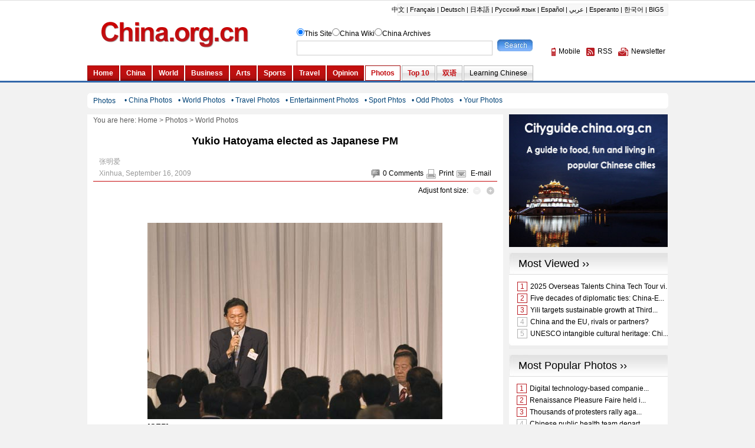

--- FILE ---
content_type: text/html; charset=UTF-8
request_url: http://www.china.org.cn/photos/2009-09/16/content_18552497_2.htm
body_size: 11555
content:
<!DOCTYPE html PUBLIC "-//W3C//DTD XHTML 1.0 Transitional//EN" "http://www.w3.org/TR/xhtml1/DTD/xhtml1-transitional.dtd">
<html xmlns="http://www.w3.org/1999/xhtml">
<head>
<meta http-equiv="Content-Type" content="text/html; charset=UTF-8"/>
<title> Yukio Hatoyama elected as Japanese PM - China.org.cn</title>
<meta name="keywords" content=" Japan,Yukio Hatoyama" />

<link href="../../article.css" rel="stylesheet" type="text/css"/>
<script language="javascript" src="http://images.china.cn/images1/en/2009home/style.js" type="text/javascript">
</script>

<style type="text/css">
<!--

#tou { width:100%; text-align:center; }

#google_right { margin: auto; width: 250px; }

#left_content { width: 682px; margin-top: auto; margin-right: auto; margin-bottom: 10px; margin-left: auto; }
-->
</style>
</head>
<body>
<div id="tou"><iframe id="Enav" name="Enav" src="../../node_7076361.htm" width="100%" height="148" scrolling="no" marginheight="0" frameborder="0"></iframe></div>

<div class="wrapper">
<div id="hot"><span>Photos</span> <a href="../../node_7072824.htm" target="_top" class="">• China Photos</a>
 <a href="../../node_7072825.htm" target="_top" class="">• World Photos</a>
 <a href="../../node_7072826.htm" target="_top" class="">• Travel Photos</a>
 <a href="../../node_7072827.htm" target="_top" class="">• Entertainment Photos</a>
 <a href="../../node_7072828.htm" target="_top" class="">• Sport Phtos</a>
 <a href="../../node_7072829.htm" target="_top" class="">• Odd Photos</a>
 <a href="../../node_7072831.htm" target="_top" class="">• Your Photos</a>
</div>

<div id="right"><iframe id="content_right" src="../../node_7076527.htm" width="270" height="260" scrolling="no" marginheight="0" frameborder="0"></iframe>
<div id="google_right">
<script type="text/javascript">
<!--
google_ad_client = "pub-5514510751312305";
google_ad_width = 250;
google_ad_height = 250;
google_ad_format = "250x250_as";
google_ad_type = "text_image";
google_ad_channel = "1572096160";
//-->
</script>

 

<script type="text/javascript" src="http://pagead2.googlesyndication.com/pagead/show_ads.js">
</script>
</div>
</div>

<div class="apDiv1">
<div id="submenu">You are here: 
<a href="../../../" target="_top" class="">Home</a><font class="">&#160;&#62;&#160;</font><a href="../../index.html" target="_top" class="">Photos</a><font class="">&#160;&#62;&#160;</font><a href="../../node_7072825.htm" target="_top" class="">World Photos</a>

</div>

<h1 id="title"> Yukio Hatoyama elected as Japanese PM
</h1>

<dl id="guild">
<dt> 张明爱
</dt>

<dd><span><img src="http://images.china.cn/images1/en/2009home/t_15.gif" align="absmiddle"/><font id="pinglun">0</font> Comments<img src="http://images.china.cn/images1/en/2009home/t_16.gif" align="absmiddle"/><a href="javascript:doPrint();">Print</a><img src="http://images.china.cn/images1/en/2009home/t_17.gif" align="absmiddle"/> <a href="http://service.china.org.cn/jm/jm.jsp?title= Yukio Hatoyama elected as Japanese PM" target="_blank" class="style1">E-mail</a>
</span>  Xinhua,  September 16, 2009
</dd>
</dl>

<div id="adjust">Adjust font size: <a href="javascript:changeFontSize(-1)"><img src="http://images.china.cn/images1/en/2009home/t_18.gif" align="absmiddle"/></a><a href="javascript:changeFontSize(1)"><img src="http://images.china.cn/images1/en/2009home/t_19.gif" align="absmiddle"/></a></div>

<div id="container_txt"><!--enpproperty <url>http://www.china.org.cn/photos/2009-09/16/content_18552497.htm</url><domainname>www.china.org.cn</domainname><abstract>Yukio Hatoyama, president of the Democratic Party of Japan (DPJ), was elected Wednesday as Japan's 93rd prime minister, succeeding Taro Aso of the Liberal Democratic Party (LDP).<BR>• <A class="" title="" href="http://www.china.org.cn/international/2009-09/16/content_18539030.htm" target=_self><FONT color=blue>Japan announces lineup of new cabinet</FONT></A></abstract><date>2009-09-16 13:57:54.0</date><author>张明爱</author><title>Yukio Hatoyama elected as Japanese PM</title><keyword>Japan,Yukio Hatoyama</keyword><subtitle>Yukio Hatoyama elected as Japanese PM</subtitle><introtitle>Yukio Hatoyama elected as Japanese PM</introtitle><siteid>1007</siteid><nodeid>7072825</nodeid><nodename>World Photos</nodename>/enpproperty-->
 <!--enpcontent-->
 

<p style="MARGIN: 0px 3px 15px">&#160;</p>

<center>
<table align="center" border="0" bordercolordark="#ffffff" bordercolorlight="#ffffff" cellpadding="1" cellspacing="2" style="BORDER-RIGHT: #ffffff 0px; BORDER-TOP: #ffffff 0px; BORDER-LEFT: #ffffff 0px; WIDTH: 80px; BORDER-BOTTOM: #ffffff 0px; HEIGHT: 40px; BACKGROUND-COLOR: #ffffff">
<tbody>
<tr>
<td align="middle" style="MIN-HEIGHT: 16px; BACKGROUND-COLOR: #ffffff" valign="center"><a href="content_18552497_3.htm"><img align="center" border="0" id="11332924" md5="" src="http://images.china.cn/attachement/jpg/site1007/20090916/000cf1bdd03f0c1ac63226.jpg"/></a></td>
</tr>

<tr>
<td align="middle" style="MIN-HEIGHT: 16px; BACKGROUND-COLOR: #ffffff" valign="center">
<p align="left" style="TEXT-ALIGN: left"><font color="black">[CFP]</font>&#160;</p>
</td>
</tr>
</tbody>
</table>
</center>

<div align="left" style="TEXT-ALIGN: left">
<p style="MARGIN: 0px 3px 15px">&#160;</p>
</div>

<!--/enpcontent-->
<div width="100%" id="autopage">
<center>&#160;&#160; <a href="content_18552497.htm">Previous</a>&#160;&#160; <a href="content_18552497.htm">1</a>&#160;&#160; <span>2</span>&#160;&#160; <a href="content_18552497_3.htm">3</a>&#160;&#160; <a href="content_18552497_3.htm">Next</a>&#160;&#160;</center>

<br/>
<br/>
</div>

</div>

<div id="phcnlinkpic">
<img src="http://images.china.cn/attachement/jpg/site1007/20090916/000cf1bdd03f0c1ad44547.jpg" alt=""/>

</div>

<div id="share"><img src="http://images.china.cn/images1/en/2009home/t_16.gif" align="absmiddle"/><a href="javascript:doPrint();">Print</a><img src="http://images.china.cn/images1/en/2009home/t_17.gif" align="absmiddle"/> <a href="http://service.china.org.cn/jm/jm.jsp?title= Yukio Hatoyama elected as Japanese PM" target="_blank" class="style1">E-mail</a>
 

<script type="text/javascript">
      <!--
        var addthis_pub="ciic";
      -->
      
</script>

 <a href="http://www.addthis.com/bookmark.php?v=20" onmouseover="return addthis_open(this, '', '[URL]', '[TITLE]')" onmouseout="addthis_close()" onclick="return addthis_sendto()"><img src="http://s7.addthis.com/static/btn/lg-share-en.gif" alt="Bookmark and Share" align="absmiddle" style="border:0"/></a> 

<script type="text/javascript" src="http://s7.addthis.com/js/200/addthis_widget.js">
</script>
</div>


<div id="related">
<h1>Related</h1>

<ul>
<li><a href="../../../world/2009-09/16/content_18537000.htm">Taro Aso resigns as LDP president</a></li>

<li><a href="../../../world/2009-09/16/content_18537009.htm">Aso's cabinet resigns</a></li>

<li><a href="../../../international/2009-09/08/content_18485266.htm">Aso to resign as LDP chief on Sept. 16</a></li>
</ul>
</div>

<div id="gb">
<script type="text/javascript">
        <!--
            google_ad_client = "pub-5514510751312305";
            google_ad_width = 468;
            google_ad_height = 60;
            google_ad_format = "468x60_as";
            google_ad_type = "text_image";
            google_ad_channel = "1572096160";
        //-->
        
</script>

 

<script type="text/javascript" src="http://pagead2.googlesyndication.com/pagead/show_ads.js">
</script>
</div>

<div id="comments">
<h1>Comments</h1>

<div id="comment">No comments.</div>

<form name="myform" method="post" action="http://comments.china.com.cn/comments/do/AddCommentAction" target="_blank">
<input type="hidden" name="nodeid" value="7072825"/> <input type="hidden" name="nodename" value="World%20Photos"/> <input type="hidden" name="nsid" value="18552497"/> <input type="hidden" name="siteid" value="1007"/> <input type="hidden" name="sitename" value="%u82F1%u6587%20English"/> <input type="hidden" name="title" value="Yukio%20Hatoyama%20elected%20as%20Japanese%20PM"/> <input type="hidden" name="puburl" value="FounderCommenthttp://www.china.org.cn/photos/2009-09/16/content_18552497.htm"/>

<h2>Add your comments...</h2>

<ul>
<li>Your Name <input type="text" name="author" id="author"/> Required</li>

<li><span>Your Comment</span> <textarea name="content" id="content" cols="45" rows="5"></textarea></li>

<li><input onclick="return submitCheck();" type="button" name="s1" id="s1" value="Submit"/> Comments are moderated and generally will be posted if they are on-topic and not abusive.</li>
</ul>
</form>
</div>

<div id="left_content"><iframe id="left" src="../../node_7076525.htm" width="682" height="250" scrolling="no" marginheight="0" frameborder="0"></iframe></div>

<div id="more"><span><a href="mailto:yourstories@china.org.cn">Send your stories</a></span><font>Get more from China.org.cn</font><img src="http://images.china.cn/images1/en/2009home/t_4.gif" align="absmiddle"/><a href="../../../2009-09/25/content_18603612.htm">Mobile</a><img src="http://images.china.cn/images1/en/2009home/t_5.gif" align="absmiddle"/><a href="../../../rss/node_1214384.htm">RSS</a><img src="http://images.china.cn/images1/en/2009home/t_6.gif" align="absmiddle"/><a href="http://newsletter.china.org.cn/maillist/reg.php">Newsletter</a></div>
</div>
</div>

<div id="footer"><iframe id="copyright" src="../../../node_7072834.htm" width="985" height="260" scrolling="no" marginheight="0" frameborder="0"></iframe>
</div>

<script type="text/javascript">
<!--
function viewComment() {
var nodeid=0;
var nsid=0;
try{
nodeid=document.forms["myform"].nodeid.value;
nsid=document.forms["myform"].nsid.value;
}catch(e){}
    document.forms["myform"].action = "http://comments.china.com.cn/comments/servlet/DisplayComments?nodeid="+nodeid+"&nsid="+nsid;
    document.forms["myform"].submit();
}

function submitCheck() {
    if (document.forms["myform"].content.value.length > 1000) {
        alert("Comment is too long!");
        return false;
    }
    if (document.forms["myform"].content.value.indexOf("<script") != -1 || document.forms["myform"].content.value.indexOf("</") != -1) {
        alert("Comment should not contain script!");
        return false;
    }
    if (trim(document.forms["myform"].content.value) == "") {
        alert("Comment should not be empty!");
        return false;
    }
    if(trim(document.forms["myform"].author.value) == ""){
        alert("Please fill in your nickname!");
        return false;
    }
    alert("Thank you for replying and using of the service provided by China.org.cn!");
    document.forms["myform"].submit();
    document.location.href=document.location.href;

}

function trim(s) {
    if (s == null || s == "") {
        return "";
    }
    var Str = new String(s);
    var newstr = Str.replace(/^\s*/, "");
    return (newstr.replace(/\s*$/, ""));
}
-->
</script>

<script defer="defer" type="text/javascript">
<!--
function loadContent() {
    var nodeid = 0;
    var nsid = 0;
    try {
        nodeid = document.forms["myform"].nodeid.value;
        nsid = document.forms["myform"].nsid.value;
    }
    catch (e) {
    }
    var s = document.createElement("script");
    s.src = "http://comments.china.org.cn/comments/servlet/ViewPartialCommentServlet?nodeid=" + nodeid + "&nsid=" + nsid + "&fcount=180&itemcount=6";
    document.body.appendChild(s);
}
loadContent();
-->
</script>

<script type="text/javascript">
<!--
l_uu_client='zvenglish&zvzixun';
-->
</script>

<script type="text/javascript" src="http://log.china.cn/log.js">
</script>
</body>
</html>

--- FILE ---
content_type: text/html; charset=UTF-8
request_url: http://www.china.org.cn/photos/node_7076361.htm
body_size: 8339
content:
<!DOCTYPE html PUBLIC "-//W3C//DTD XHTML 1.0 Transitional//EN" "http://www.w3.org/TR/xhtml1/DTD/xhtml1-transitional.dtd">
<html xmlns="http://www.w3.org/1999/xhtml">

<head>
     <meta http-equiv="Content-Type" content="text/html; charset=UTF-8" />
     <title>China.org.cn</title>
     <link href="http://www.china.org.cn/china/style.css" rel="stylesheet" type="text/css" />
</head>

<body>
     <div id="header">
          <div class="wrapper">
               <div id="mainbav"><a href="http://www.china.com.cn/index.htm" target="_blank">中文</a>|<a href="http://french.china.org.cn" target="_blank">Français</a>|<a href="http://german.china.org.cn/" target="_blank">Deutsch</a>|<a href="http://japanese.china.org.cn" target="_blank">日本語</a>|<a href="http://russian.china.org.cn" target="_blank">Русский язык</a>|<a href="http://spanish.china.org.cn" target="_blank">Español</a>|<a href="http://arabic.china.org.cn" target="_blank">عربي</a>|<a href="http://esperanto.china.org.cn" target="_blank">Esperanto</a>|<a href="http://korean.china.org.cn/" target="_blank">한국어</a>|<a href="http://big5.china.com.cn/" target="_blank">BIG5</a></div>

               <div id="logo" style="padding-top:0;"><a href="http://www.china.org.cn" target="_top"><img src="http://images.china.cn/images1/en/2009home/logo.gif" width="355" height="54" /></a>

                    <div style="width:355px;height:30px; overflow:hidden;">&#160;</div>
               </div>

               <form id="form" name="searchform" onsubmit="return dosearch();" action="http://query.china.com.cn/query/en.html" method="get" target="_top">
                    <ul>
                         <li><input type="radio" name="topic" value="1" checked="checked" />This Site<input type="radio" name="topic" value="2" /><a href="http://wiki.china.org.cn" target="_top">China Wiki</a><input type="radio" name="topic" value="5" /><a href="http://archive.china.org.cn/archive/list.jsp" target="_top">China Archives</a></li>

                         <li><input type="text" name="kw" id="textfield" style="padding-top:3px; padding-left:5px;" /> <input type="submit" name="button" id="button" value="" /></li>
                    </ul>
               </form>

               <dl id="service">
                    <dt>&#160;</dt>

                    <dd><a href="http://www.china.org.cn/2009-09/25/content_18603612.htm" target="_top"><img src="http://images.china.cn/images1/en/2009home/t_1.gif" align="absmiddle" alt="Mobile" />Mobile</a><a href="http://www.china.org.cn/rss/node_1214384.htm" target="_top"><img src="http://images.china.cn/images1/en/2009home/t_2.gif" align="absmiddle" alt="Rss" />RSS</a><a href="http://newsletter.china.org.cn/maillist/reg.php" target="_top"><img src="http://images.china.cn/images1/en/2009home/t_3.gif" alt="Newsletter" align="absmiddle" />Newsletter</a></dd>
               </dl>

               <ul id="subnav">
                    <li class="subtitleon">
                         
                              <a href="http://www.china.org.cn/index.htm" class="" target="_parent">Home</a>

                    </li>

                    <li class="subtitleon">
                         
                              <a href="http://www.china.org.cn/china/index.htm" class="" target="_parent">China</a>

                    </li>

                    <li class="subtitleon">
                         
                              <a href="http://www.china.org.cn/world/index.htm" class="" target="_parent">World</a>

                    </li>

                    <li class="subtitleon">
                         
                              <a href="http://www.china.org.cn/business/index.htm" class="" target="_parent">Business</a>

                    </li>

                    <li class="subtitleon">
                         
                              <a href="http://www.china.org.cn/arts/index.htm" class="" target="_parent">Arts</a>

                    </li>

                    <li class="subtitleon">
                         
                              <a href="http://www.china.org.cn/sports/index.htm" class="" target="_parent">Sports</a>

                    </li>

                    <li class="subtitleon">
                         
                              <a href="http://www.china.org.cn/travel/index.htm" class="" target="_parent">Travel</a>

                    </li>

                    <li class="subtitleon">
                         
                              <a href="http://www.china.org.cn/opinion/index.htm" class="" target="_parent">Opinion</a>

                    </li>

                    <li class="subtitleoff">
                         
                              <a href="http://www.china.org.cn/photos/index.htm" class="" target="_parent">Photos</a>

                    </li>

                    <li class="subtitleon2">
                         
                              <a href="http://www.china.org.cn/top10/index.htm" class="" target="_parent">Top 10</a>

                    </li>

                    <li class="subtitleon2"><a href="http://www.china.org.cn/chinese/" target="_top">双语</a></li>

                    <li class="subtitleon1">
                         
                              <a href="http://www.china.org.cn/learning_chinese/index.htm" class="" target="_parent">Learning Chinese</a>

                    </li>
               </ul>
          </div>
     </div>

     <script language="javascript" type="text/javascript">
          function dosearch() {
               var searchform = document.forms["searchform"];
               if (trim(searchform.kw.value) == "") {
                    alert("Please input a keyword!");
                    return false;
               }
               var topic = searchform.topic; var nsite;
               for (i = 0; i < topic.length; i++) {
                    if (topic[i].checked) nsite = topic[i].value;
               }
               switch (nsite) {
                    case "1":
                         searchform.action = "http://query.china.com.cn/query/en.html";
                         searchform.kw.name = "kw";
                         searchform.method = "get";
                         //    searchform.action="http://search.china.org.cn/hlftiweb/en/index.jsp";
                         //    searchform.kw.name="kw";
                         break;
                    case "2":
                         searchform.action = "http://wiki.china.org.cn/wiki/index.php/Special:Search";
                         searchform.kw.name = "search";
                         break;
                    case "3":
                         searchform.action = "http://answers.china.org.cn/listSearchIndex.action";
                         searchform.kw.name = "kw";
                         break;
                    case "4":
                         searchform.action = "http://cityguide.china.org.cn/shop/search.php";
                         searchform.kw.name = "keyword";
                         AddElement(searchform, "searchsort", "shop");
                         AddElement(searchform, "searchtype", "name");
                         AddElement(searchform, "area", "all");
                         AddElement(searchform, "ordersort", "review");
                         AddElement(searchform, "ordertype", "desc");
                         AddElement(searchform, "searchsubmit", "yes");
                         break;
                    case "5":
                         searchform.action = "http://archive.china.org.cn:8080/archive/search.jsp";
                         searchform.kw.name = "title";
                         break;
                    default:
               }
               // return false;
          }
          function AddElement(form, name, value) {
               var newInput = document.createElement("input");
               newInput.type = "hidden";
               newInput.name = name;
               newInput.value = value;
               form.appendChild(newInput);
          }
          function trim(s) { return s.replace(/(^\s*)|(\s*$)/g, ""); }

     </script>
</body>

</html>

--- FILE ---
content_type: text/html; charset=UTF-8
request_url: http://www.china.org.cn/photos/node_7076527.htm
body_size: 3177
content:
<!DOCTYPE html PUBLIC "-//W3C//DTD XHTML 1.0 Transitional//EN" "http://www.w3.org/TR/xhtml1/DTD/xhtml1-transitional.dtd"><html xmlns="http://www.w3.org/1999/xhtml">
<head>
<meta http-equiv="Content-Type" content="text/html; charset=UTF-8" />
<title>无标题文档</title>
<style type="text/css">
<!--
body,td,th {
    font-family: Arial, Helvetica, sans-serif;
    font-size: 12px;
}
body {
    margin-left: 0px;
    margin-top: 0px;
    margin-right: 0px;
    margin-bottom: 0px;
    background-color: #F2F2F2;
}
* {margin: 0px; padding:0px;}
ul{list-style:none}
img { border: 0px; }
a { color: #000; text-decoration: none; }
a:hover { text-decoration: underline; }

.title1 {
    font-size: 18px;
    color: #000000;
    text-decoration: none;
    background-image: url(http://images.china.cn/images1/en/en-business/bg8.jpg);
    background-repeat: no-repeat;
    background-position: left top;
    height: 37px;
    width: 253px;
    line-height: 37px;
    padding-left: 16px;
}

.box1 {
    background-color: #FFF;
    background-image: url(http://images.china.cn/images1/en/2009home/e_19.jpg);
    background-repeat: no-repeat;
    background-position: left bottom;
    height: 1%;
    overflow: auto;
    margin-bottom: 10px;
    width: 269px;
    padding-top: 10px;
    padding-right: 0px;
    padding-bottom: 10px;
    padding-left: 0px;
}

.top10list { width: 253px; margin: 0px auto; }

.top10list li { height: 1%; overflow: auto; padding: 3px 5px; }

.redfew { color: #BA1D24; border: 1px solid #BA1D24; margin-right: 5px; padding: 0px 4px; }

.grayfew { color: #B1B1B1; border: 1px solid #B1B1B1; margin-right: 5px; padding: 0px 4px; }

#top10 {
    background-color: #FFF;
    background-image: url(http://images.china.cn/images1/en/2009home/e_19.jpg);
    background-repeat: no-repeat;
    background-position: left bottom;
    height: 1%;
    overflow: auto;
    margin-bottom: 10px;
    width: 269px;
    padding-top: 10px;
    padding-right: 0px;
    padding-bottom: 10px;
    padding-left: 0px;
}

-->
</style>

<script type="text/javascript" language="javascript">
<!--
function changeIframeHeight() {
    if (top != self)
        try {
            var h = document.body.scrollHeight;
            if(document.all) {h += 4;}
            if(window.opera) {h += 1;}
            var hpx = h+'px';
            window.parent.document.getElementById("content_right").style.height = hpx;
        }
        catch(e) {
            return false;
        }
}
//-->
</script>
</head>
<body onload="changeIframeHeight()">
<div style="width:269px; margin-bottom:10px;"><a href="http://cityguide.china.org.cn/" target="_top"><img src="http://images.china.cn/images1/en/2009home/cityguide.jpg" width="269" height="225" border="0" /></a></div>

<div style="margin-bottom:10px;"><iframe id="most_popular" src="http://www.china.org.cn/paihang_en/rank_china_country_en_3_4.html" width="269" height="163" scrolling="no" marginheight="0" frameborder="0"></iframe></div>

<div><iframe id="most_popular1" src="http://www.china.org.cn/paihang_en/rank_china_country_en_85.html" width="269" height="163" scrolling="no" marginheight="0" frameborder="0"></iframe></div>
</body>
</html>



--- FILE ---
content_type: text/html; charset=UTF-8
request_url: http://www.china.org.cn/photos/node_7076525.htm
body_size: 4305
content:
<!DOCTYPE html PUBLIC "-//W3C//DTD XHTML 1.0 Transitional//EN" "http://www.w3.org/TR/xhtml1/DTD/xhtml1-transitional.dtd"><html xmlns="http://www.w3.org/1999/xhtml">
<head>
<meta http-equiv="Content-Type" content="text/html; charset=UTF-8" />
<title>china.org.cn</title>
<base target="_top" />
<style type="text/css">
<!--
body,td,th {
    font-family: Arial, Helvetica, sans-serif;
    font-size: 12px;
}
body {
    margin-left: 0px;
    margin-top: 0px;
    margin-right: 0px;
    margin-bottom: 0px;
}
* {margin: 0px; padding:0px;}
ul{list-style:none}
a { color: #000; text-decoration: none; }
a:hover { text-decoration: underline; }
.title {
    font-size: 12px;
    font-weight: bold;
    color: #A72426;
    width: 676px;
    padding-top: 8px;
    padding-bottom: 8px;
    border-top-width: 1px;
    border-bottom-width: 1px;
    border-top-style: dotted;
    border-bottom-style: solid;
    border-top-color: #A72426;
    border-bottom-color: #999;
    padding-left: 5px;
    margin-top: auto;
    margin-right: auto;
    margin-bottom: 10px;
    margin-left: auto;
}
.title1 {
    margin-bottom: 15px;
}
.title1 a {
    font-size: 14px;
    color: #000;
    font-weight: bold;
}
.box1 {
    background-image: url(http://images.china.cn/images1/en/en-business/bg22.gif);
    background-repeat: repeat-y;
    background-position: left top;
    margin: auto;
    width: 682px;
    padding-top: 15px;
    padding-bottom: 15px;
}
.columns1 {
    float: left;
    width: 154px;
}
.columns2 {
    margin: auto;
    width: 140px;
    text-align: center;
    height: 160px;
    overflow: hidden;
}
.columns2 a {
    font-size: 12px;
    line-height: 18px;
    color: #004276;
    font-weight: bold;
}
-->
</style>
</head>
<body>
<div class="title">In Other Sections</div>

<div class="box1">
<div class="columns1" style="margin-right:22px;">
<div class="title1"><a href="http://www.china.org.cn/china/index.htm" class=""  target="_top">China ››</a>
</div>

<div class="columns2"><a   href="http://www.china.org.cn/china/2025-04/22/content_117837317.htm" ><img src="//images.china.cn/site1007/2025-04/22/117837317_ff4b55ce-fd44-4606-9e3f-8c973e5fceb0.jpg"   border=0 width="117" height="78" style="margin-bottom:15px;"> </a>
<p style="text-align:left;"><a   href="http://www.china.org.cn/china/2025-04/22/content_117837317.htm" >China's Antarctic station powered by new energy</a></p>
</div>
</div>

<div class="columns1" style="margin-right:22px;">
<div class="title1"><a href="http://www.china.org.cn/world/index.htm" class=""  target="_top">World ››</a>
</div>

<div class="columns2"><a   href="http://www.china.org.cn/world/2025-04/22/content_117837172.htm" ><img src="//images.china.cn/site1007/2025-04/22/117837172_t2_110X0X522X339_72a9849c-16ad-49e5-a0d3-db51663e4697.jpeg"   border=0 width="117" height="78" style="margin-bottom:15px;"> </a>
<p style="text-align:left;"><a   href="http://www.china.org.cn/world/2025-04/22/content_117837172.htm" >Chinese, Mozambican hospitals hold remote medical consultation</a></p>
</div>
</div>

<div class="columns1" style="margin-right:22px;">
<div class="title1"><a href="http://www.china.org.cn/travel/index.htm" class=""  target="_top">Travel ››</a>
</div>

<div class="columns2"><a   href="http://www.china.org.cn/travel/2025-04/12/content_117819944.htm" ><img src="//images.china.cn/site1007/2025-04/12/117819944_t1_34X36X553X328_6f36446e-8c6d-4496-9071-465388c1be7e.jpg"   border=0 width="117" height="78" style="margin-bottom:15px;"> </a>
<p style="text-align:left;"><a   href="http://www.china.org.cn/travel/2025-04/12/content_117819944.htm" >View of Kanbula National Geopark in Qinghai</a></p>
</div>
</div>

<div class="columns1">
<div class="title1"><a href="http://www.china.org.cn/arts/index.htm" class=""  target="_top">Arts ››</a>
</div>

<div class="columns2"><a   href="http://www.china.org.cn/arts/2025-04/21/content_117835240.htm" ><img src="//images.china.cn/site1007/2025-04/21/117835240_t2_2X0X535X440_t2_74X0X563X402_83ce19d4-d6d9-4e32-a5aa-fbd150f7d7ea.jpg"   border=0 width="117" height="78" style="margin-bottom:15px;"> </a>
<p style="text-align:left;"><a   href="http://www.china.org.cn/arts/2025-04/21/content_117835240.htm" >Chinese folk art exhibition opens in Sarajevo</a></p>
</div>
</div>
</div>
</body>
</html>



--- FILE ---
content_type: text/html; charset=UTF-8
request_url: http://www.china.org.cn/node_7072834.htm
body_size: 6468
content:
<!DOCTYPE html PUBLIC "-//W3C//DTD XHTML 1.0 Transitional//EN" "http://www.w3.org/TR/xhtml1/DTD/xhtml1-transitional.dtd"><html xmlns="http://www.w3.org/1999/xhtml">
<head>
<meta http-equiv="Content-Type" content="text/html; charset=UTF-8" />
<title>China.org.cn</title>
<style type="text/css">
<!--

* { margin: 0px; padding: 0px; }

body { font-family: Arial, Helvetica, sans-serif; font-size: 12px; line-height: 20px; color: #000; background-color: #F2F2F2; width: 985px; }

a { color: #000; text-decoration: none; }

a:hover { text-decoration: underline; }

ul, li { list-style-type: none; }

img { border: 0px; }

#footer { background-color: #FFF; background-image: url(http://images.china.cn/images1/en/2009home/e_23.jpg); background-repeat: no-repeat; clear: both; width: 985px; }

#guild { text-align: center; padding: 15px 0px; }

#guild a { margin: 0px 5px; }

#partner { border-bottom: 1px solid #999; width: 900px; margin: 0px auto 10px auto; padding-bottom: 10px; }

#partner span { font-weight: bold; font-size: 14px; color: #004276; margin-right: 5px; }

#stationsearch ul { width: 400px; margin: 0px auto 10px auto; }

#copyright { width: 900px; margin: 0px auto; }

#copyright dt { text-align: right; float: left; width: 275px; }

#copyright dd { float: left; width: 615px; padding-left: 10px; }

#copyright dd span { margin-left: 20px; }

#copyright dd span a { margin: 0px 5px; }

#textfield { border: 1px solid #CDCDCD; width: 325px; height: 20px; margin-right: 5px; }

#button { background-image: url(http://images.china.cn/images1/en/2009home/button.jpg); border: 0px; width: 60px; height: 20px; }

.modified4 { background-image: url(http://images.china.cn/images1/en/2009home/e_24.jpg); clear: both; width: 985px; height: 5px; overflow: hidden; }

#china_menu { line-height: 26px; border-bottom: 1px solid #999; clear: both; display: none; width: 900px; margin: -10px auto 10px auto; }

-->
</style>

<script type="text/javascript" language="javascript">
<!--
function changeIframeHeight() {
    if (top != self)
        try {
            var h = document.body.scrollHeight;
            if(document.all) {h += 4;}
            if(window.opera) {h += 1;}
            var hpx = h+'px';
            window.parent.document.getElementById("copyright").style.height = hpx;
        }
        catch(e) {
            return false;
        }
}

function showMenu() {
    document.getElementById('china_menu').style.display = 'block';
}

function hideMenu() {
    document.getElementById('china_menu').style.display = 'none';
}
//-->
</script>
</head>
<body onload="changeIframeHeight()">
<table width="985" border="0" cellspacing="0" cellpadding="0">
<tr>
<td>
<div id="footer">
<div id="guild"><a href="http://www.china.org.cn/2009-03/19/content_17471280.htm" target="_top">Advertise (广告及商业合作)</a>|<a href="http://www.china.org.cn/2009-09/28/content_18620394.htm" target="_top">About Us</a>|<a href="http://www.china.org.cn/2009-03/19/content_17471032.htm" target="_top">Contact Us</a></div>

<ul id="partner"></ul>

<form id="stationsearch" name="searchform" onsubmit="return dosearch();" action="http://search1.china.com.cn/hlftiweb/en/index.jsp" method="post" target="_blank">
<ul>
<li><input type="radio" name="topic" value="1" checked="checked" />This Site<input type="radio" name="topic" value="2" /><a href="http://wiki.china.org.cn" target="_top">China Wiki</a><input type="radio" name="topic" value="4" /><a href="http://cityguide.china.org.cn/" target="_top">City Guide</a><input type="radio" name="topic" value="5" /><a href="http://archive.china.org.cn/archive/list.jsp" target="_top">China Archives</a></li>

<li><input type="text" name="searchText" id="textfield" style="padding-top:3px; padding-left:5px;" /> <input type="submit" name="button" id="button" value="" /></li>
</ul>
</form>

<dl id="copyright">
<dt><a href="http://www.china.org.cn/" target="_top"><img src="http://images.china.cn/images1/en/2009home/logo_1.gif" border="0" /></a></dt>

<dd>Copyright © China.org.cn. All Rights Reserved 京ICP证 040089号 京公网安备110108006329号<br />
 <span><a href="http://www.china.org.cn/e-logo/map.htm" target="_top">Site Map</a>|<a href="http://www.china.org.cn/rss/node_1214384.htm" target="_top">RSS</a>|<a href="http://newsletter.china.org.cn/maillist/reg.php" target="_top">Newsletter</a>|<a href="http://www.china.org.cn/2015-07/27/content_18620241.htm" target="_top">Work for Us</a></span></dd>
</dl>

<div class="modified4">&#160;</div>
</div>
</td>
</tr>
</table>

<script language="javascript" type="text/javascript">
<!--
function dosearch(){
  var searchform=document.forms["searchform"];
  if(trim(searchform.searchText.value) == "")
    {
        alert("Please input a keyword!");
        return false ;
    }
  var topic=searchform.topic;var nsite;
  for(i=0;i<topic.length;i++){
  if(topic[i].checked) nsite=topic[i].value;
  }
  switch(nsite)
   {
   case "1":
        searchform.action="http://search1.china.com.cn/hlftiweb/en/index.jsp";
        searchform.searchText.name="searchText";
        break;
   case "2":
        searchform.action="http://wiki.china.org.cn/wiki/index.php/Special:Search";
        searchform.searchText.name="search";
        break;
   case "3":
        searchform.action="http://answers.china.org.cn/listSearchIndex.action";
        searchform.searchText.name="searchText";
        break;
   case "4":
        searchform.action="http://cityguide.china.org.cn/shop/search.php";
        searchform.searchText.name="keyword";
        AddElement(searchform,"searchsort","shop");
        AddElement(searchform,"searchtype","name");
        AddElement(searchform,"area","all");
        AddElement(searchform,"ordersort","review");
        AddElement(searchform,"ordertype","desc");
        AddElement(searchform,"searchsubmit","yes");
        break;
  case "5":
        searchform.action="http://archive.china.org.cn:8080/archive/search.jsp";
        searchform.searchText.name="title";
        break;
   default:
   }
  }
  function AddElement(form,name,value){
  var newInput = document.createElement("input"); 
  newInput.type="hidden"; 
  newInput.name=name;
  newInput.value=value;
  form.appendChild(newInput);
  }
  function trim(s){return s.replace(/(^\s*)|(\s*$)/g,"");}
-->
</script>
</body>
</html>



--- FILE ---
content_type: text/html; charset=UTF-8
request_url: http://www.china.org.cn/paihang_en/rank_china_country_en_85.html
body_size: 2018
content:
<!DOCTYPE html PUBLIC "-//W3C//DTD XHTML 1.0 Transitional//EN" "http://www.w3.org/TR/xhtml1/DTD/xhtml1-transitional.dtd">
<html xmlns="http://www.w3.org/1999/xhtml">
<head>
<meta http-equiv="Content-Type" content="text/html; charset=utf-8" />
<title>Most Popular Photos</title>
<style type="text/css">
<!--
body,td,th {
	font-family: Arial, Helvetica, sans-serif;
	font-size: 12px;
}
body {
	margin-left: 0px;
	margin-top: 0px;
	margin-right: 0px;
	margin-bottom: 0px;
	background-color: #EEE;
}
* {margin: 0px; padding:0px;}
ul{list-style:none}
a { color: #000; text-decoration: none; }
a:hover { text-decoration: underline; }
.title1 {
	font-size: 18px;
	color: #000000;
	text-decoration: none;
	background-image: url(http://images.china.cn/images1/en/en-business/bg8.jpg);
	background-repeat: no-repeat;
	background-position: left top;
	height: 37px;
	width: 253px;
	line-height: 37px;
	padding-left: 16px;
}

.top10list { width: 253px; margin: 0px auto; }

.top10list li { height: 1%; overflow: auto; padding: 3px 5px; }

.redfew { color: #BA1D24; border: 1px solid #BA1D24; margin-right: 5px; padding: 0px 4px; }

.grayfew { color: #B1B1B1; border: 1px solid #B1B1B1; margin-right: 5px; padding: 0px 4px; }

#top10 {
	background-color: #FFF;
	background-image: url(http://images.china.cn/images1/en/2009home/e_19.jpg);
	background-repeat: no-repeat;
	background-position: left bottom;
	height: 1%;
	overflow: auto;
	margin-bottom: 10px;
	width: 269px;
	padding-top: 10px;
	padding-right: 0px;
	padding-bottom: 10px;
	padding-left: 0px;
}


-->
</style>
<script src="rank.js"></script>
<script type="text/javascript">
var xsltnm = "china_country_en_26";
var siteid = "www.china.org.cn";
var typeid = "hourdata";
var fileno = 85;
</script>
</head>

<body>
<div class="title1"><a href="http://www.china.org.cn/photos/node_7076315.htm" target="_top">Most Popular Photos ››</a></div>
<script>
	load_xml_data();
</script>
</body>
</html>


--- FILE ---
content_type: text/html; charset=utf-8
request_url: https://www.google.com/recaptcha/api2/aframe
body_size: 267
content:
<!DOCTYPE HTML><html><head><meta http-equiv="content-type" content="text/html; charset=UTF-8"></head><body><script nonce="qY0nJvPL8SaTW7IgKaj_5g">/** Anti-fraud and anti-abuse applications only. See google.com/recaptcha */ try{var clients={'sodar':'https://pagead2.googlesyndication.com/pagead/sodar?'};window.addEventListener("message",function(a){try{if(a.source===window.parent){var b=JSON.parse(a.data);var c=clients[b['id']];if(c){var d=document.createElement('img');d.src=c+b['params']+'&rc='+(localStorage.getItem("rc::a")?sessionStorage.getItem("rc::b"):"");window.document.body.appendChild(d);sessionStorage.setItem("rc::e",parseInt(sessionStorage.getItem("rc::e")||0)+1);localStorage.setItem("rc::h",'1769250572830');}}}catch(b){}});window.parent.postMessage("_grecaptcha_ready", "*");}catch(b){}</script></body></html>

--- FILE ---
content_type: text/css
request_url: http://www.china.org.cn/photos/article.css
body_size: 8928
content:
@charset "utf-8";

* { margin: 0px; padding: 0px; }

body { font-family: Arial, Helvetica, sans-serif; font-size: 12px; line-height: 20px; color: #000; background-color: #F2F2F2; }

a { color: #000; text-decoration: none; }

a:hover { text-decoration: underline; }

ul, li { list-style-type: none; }

img { border: 0px; }

#header { background-color: #FFF; border-bottom: 3px solid #3368AA; border-top: 1px solid #DEDEDE; clear: both; }

.wrapper { width: 985px; height: 1%; overflow: hidden; margin: 0px auto; }

#mainbav { font-size: 11px; line-height: 21px; background-image: url(http://images.china.cn/images1/en/2009home/e_1.gif); background-repeat: no-repeat; background-position: right top; text-align: right; clear: both; margin-top: 5px; padding-right: 5px; }

#mainbav a { margin: 0px 3px; }

#logo { background-image: url(http://images.china.cn/images1/en/2009home/logo.gif); background-repeat: no-repeat; float: left; width: 355px; padding-top: 54px; }

#form { float: left; width: 405px; padding-top: 20px; }

#textfield { border: 1px solid #CDCDCD; width: 325px; height: 20px; margin-right: 5px; }

#button { background-image: url(http://images.china.cn/images1/en/2009home/button.jpg); border: 0px; width: 60px; height: 20px; }

#service { float: right; width: 225px; }

#service dt { text-align: right; padding: 10px 0px 20px 0px; }

#service dt a, #service dd a { margin: 0px 5px; }

#service dd { text-align: right; }

#service dd img { margin-right: 5px; }

#subnav { clear: both; }

#subnav li { line-height: 24px; display: inline; float: left; margin-right: 2px; padding: 0px 10px; }

.subtitleoff { font-weight: bold; color: #C30C10; border: 1px solid #A20D0D; }

.subtitleoff a { color: #C30C10; }

.subtitleon { font-weight: bold; color: #FFF; background-color: #7B0202; background-image: url(http://images.china.cn/images1/en/2009home/e_2.jpg); background-repeat: repeat-x; border: 1px solid #A20D0D; border-bottom: 1px solid #7B0202; }

.subtitleon a { color: #FFF; }

.subtitleon1 { background-color: #F4F4F4; background-image: url(http://images.china.cn/images1/en/2009home/e_3.jpg); background-repeat: repeat-x; border: 1px solid #B3B3B3; }

#hot { color: #004276; line-height: 26px; background-image: url(http://images.china.cn/images1/en/2009home/e_4.gif); height: 26px; overflow: hidden; margin: 10px 0px; }

#hot span { float: left; margin: 0px 10px 0px 10px; }

#hot a { color: #004276; line-height: 24px; display: block; float: left; margin: 0px 5px; }

/*#hot a:hover { text-decoration: none; background-image: url(http://images.china.cn/images1/en/2009home/e_25.gif); background-repeat: no-repeat; background-position: center bottom; border-bottom: 2px solid #B21A20; }*/

#right { float: right; width: 270px; }

#featured,#picks { background-color: #FFF; background-image: url(http://images.china.cn/images1/en/2009home/e_19.jpg); background-repeat: no-repeat; background-position: left bottom; height: 1%; overflow: auto; margin-bottom: 10px; padding: 5px 0px; }

.rctitle { font-weight: normal; font-size: 18px; line-height: 35px; background-image: url(http://images.china.cn/images1/en/2009home/e_17.jpg); text-indent: 10px; border-bottom: 1px solid #DADADA; }

#top10 { background-color: #FFF; background-image: url(http://images.china.cn/images1/en/2009home/e_19.jpg); background-repeat: no-repeat; background-position: left bottom; height: 1%; overflow: auto; margin-bottom: 10px; padding: 10px 0px; }

.top10list { width: 253px; margin: 0px auto; }

.top10list li { height: 1%; overflow: auto; padding: 3px 5px; }

.redfew { color: #BA1D24; border: 1px solid #BA1D24; margin-right: 5px; padding: 0px 4px; }

.grayfew { color: #B1B1B1; border: 1px solid #B1B1B1; margin-right: 5px; padding: 0px 4px; }

#titlenavTabcontent_11 { display: none; }

#top10 p { color: #E60000; text-align: right; padding: 5px 15px 0px 0px; }

#top10 p a { color: #E60000; }

#picks ul { width: 260px; margin: 0px auto; }

#picks ul li { border-bottom: 1px solid #999; clear: both; height: 1%; overflow: auto; padding: 5px; }

#picks ul li a { color: #004276; }

#featured ul { width: 250px; margin: 0px auto; }

#featured ul li { clear: both; height: 1%; overflow: auto; padding: 5px 0px; }

#picks ul li img,#featured ul li img { border: 1px solid #999; float: left; margin-right: 10px; }

#featured ul li a { color: #004276; }

.apDiv1 { background-color: #FFF; background-image: url(http://images.china.cn/images1/en/2009home/e_6.gif); background-repeat: no-repeat; background-position: center bottom; float: left; width: 705px; margin-bottom: 10px; padding-bottom: 5px; }

.modified { background-image: url(http://images.china.cn/images1/en/2009home/e_5.gif); clear: both; height: 5px; overflow: hidden; }

#submenu { color: #5B5B5B; width: 685px; margin: 0px auto; }

#submenu a { color: #5B5B5B; }

#title { font-size: 18px; text-align: center; width: 685px; margin: 15px auto; }

#guild { color: #999; border-bottom: 1px solid #C50A0C; width: 665px; margin: 0px auto; padding: 0px 10px 3px 10px; }

#guild dd span { color: #000; float: right; }

#guild dd span img { margin: 0px 5px; }

#adjust { text-align: right; width: 685px; margin: 5px auto; }

#adjust img { margin: 0px 5px; }

#container_txt { font-size: 14px; line-height: 170%; width: 650px; margin: 5px auto; }

#container_txt a { text-decoration: underline; }

#container_txt table { margin: 0px auto; }

#phcnlinkpic { display: none; }

#autopage { font-size: 10px; clear: both; }

#autopage span { color: #FFF; background-color: #4E4E4E; border: 1px solid #8F8F8F; padding: 0px 5px; }

#autopage a { color: #4E4E4E; background-color: #F9F9F9; border: 1px solid #EAEAEA; padding: 0px 5px; }

#autopage a:hover { color: #FFF; background-color: #4E4E4E; border: 1px solid #8F8F8F; padding: 0px 5px; }

#share { border-top: 1px solid #CCC; width: 645px; margin: 5px auto 10px auto; padding: 5px 0px; }

#share img { margin: 0px 5px; }

#related { width: 650px; margin: 5px auto; }

#related h1 { font-size: 12px; color: #A72426; line-height: 30px; border-top: 1px dotted #B42722; border-bottom: 1px solid #CCC; text-indent: 10px; }

#related ul { width: 610px; height: 1%; overflow: auto; margin: 10px auto; }

#related ul li { color: #004276; background-image: url(http://images.china.cn/images1/en/2009home/e_7.gif); background-repeat: no-repeat; background-position: left 8px; display: inline; float: left; width: 285px; padding: 0px 10px; }

#related ul li a { color: #004276; }

#comments { background-color: #F2F2F2; background-image: url(http://images.china.cn/images1/en/2009home/e_32.gif); background-repeat: no-repeat; background-position: left bottom; width: 683px; margin: 0px auto 10px auto; }

#comments h1 { font-size: 14px; color: #5B5B5B; line-height: 40px; background-image: url(http://images.china.cn/images1/en/2009home/e_31.gif); background-repeat: no-repeat; text-indent: 25px; clear: both; }

#comments dl { color: #5B5B5B; width: 650px; height: 1%; overflow: auto; margin: 0px auto; }

#comments dl dt { text-align: center; border-top: 1px dotted #999; display: inline; float: left; width: 130px; padding: 10px 25px 10px 0px; }

#comments dl dt p { font-weight: bold; }

#comments dl dd { border-top: 1px dotted #999; float: left; width: 495px; padding: 10px 0px; }

#comments h2 { font-size: 14px; color: #5B5B5B; line-height: 30px; text-indent: 10px; border-top: 1px dotted #999; clear: both; width: 650px; margin: 0px auto; padding-top: 5px; }

#comments ul { color: #5B5B5B; width: 630px; margin: 0px auto; }

#comments ul li { padding-bottom: 5px; }

#author { margin: 0px 20px 0px 40px; }

#content { width: 520px; height: 50px; margin-left: 22px; }

#comments ul li span { float: left; }

#s1 { display: inline; float: left; margin: 0px 20px 0px 105px; }

#comments ul li a { font-weight: bold; color: #1E4377; }

#comment { color: #5B5B5B; width: 650px; margin: 0px auto; }

.comment_name { float: left; padding-left: 10px; }

.comment_ip{ display: none; }

.comment_date { float: right; padding-right: 10px; }

.comment_text { border-top:1px dotted #999999; clear: both; margin-bottom: 15px; padding: 10px 20px; }

#more { color: #999; border-top: 1px dotted #999; margin: 0px 10px; padding: 20px 0px 5px 10px; }

#more a { color: #999; }

#more span { font-weight: bold; line-height: 26px; background-image: url(http://images.china.cn/images1/en/2009home/e_16.jpg); text-align: center; float: right; width: 136px; height: 26px; margin-right: 5px; }

#more span a { color: #000; }

#more font { font-size: 18px; color: #000; }

#more img { margin: 0px 10px 0px 20px; }

#footer { clear: both; width: 985px; margin: 10px auto 0px auto; }

#gb { border: 1px solid #CCCCCC; width: 486px; margin: 10px auto; }

--- FILE ---
content_type: text/xml
request_url: http://www.china.org.cn/paihang_en/3.xml
body_size: 19519
content:
<?xml version="1.0" encoding="UTF-8" standalone="no"?>
<rankdata_site>
<item>
<article>2025 Overseas Talents China Tech Tour visits Beijing</article>
<url>http://www.china.org.cn/2025-05/26/content_117895248.htm</url>
<rank>0</rank>
<pv>2</pv>
<channelname>英文-首页</channelname>
<picurl>//images.china.cn/site1007/2025-05/26/117895248_t2_0X196X332X381_43921cb4-e536-4bb5-af68-607eafbc2614.png</picurl>
<atime>2026-01-23 17:05:03</atime>
</item>
<item>
<article>Five decades of diplomatic ties: China-Europe relations restart with a promising future</article>
<url>http://www.china.org.cn/video/2025-05/09/content_117866513.htm</url>
<rank>1</rank>
<pv>4</pv>
<channelname>英文-首页</channelname>
<picurl>//images.china.cn/site1007/2025-05/09/117866513_t0_84X1X528X334_7fc1d1bc-f398-402d-b440-0eccf97edaa7.jpg</picurl>
<atime>2026-01-23 16:05:02</atime>
</item>
<item>
<article>Yili targets sustainable growth at Third China Intl Supply Chain Expo</article>
<url>http://www.china.org.cn/business/2025-05/08/content_117864883.htm</url>
<rank>2</rank>
<pv>1</pv>
<channelname>英文-首页</channelname>
<picurl>//images.china.cn/site1007/2025-05/08/117864883_t2_0X119X401X420_2f0c5ceb-7778-4b12-b281-8ce1c46a2be9.png</picurl>
<atime>2026-01-23 22:05:02</atime>
</item>
<item>
<article>China and the EU, rivals or partners?</article>
<url>http://www.china.org.cn/2025-05/06/content_117859962.htm</url>
<rank>3</rank>
<pv>1</pv>
<channelname>英文-首页</channelname>
<picurl/>
<atime>2026-01-23 11:05:02</atime>
</item>
<item>
<article>UNESCO intangible cultural heritage: Chinese seal engraving</article>
<url>http://www.china.org.cn/2025-04/24/content_117839208.htm</url>
<rank>4</rank>
<pv>3</pv>
<channelname>英文-首页</channelname>
<picurl>//images.china.cn/site1007/2025-04/24/117839208_ba4a195e-fc30-40bb-925e-402bca079178.jpg</picurl>
<atime>2026-01-23 22:05:02</atime>
</item>
<item>
<article>China's foreign exchange market reports steady operations in Q1</article>
<url>http://www.china.org.cn/business/2025-04/23/content_117838983.htm</url>
<rank>5</rank>
<pv>29</pv>
<channelname>英文-首页</channelname>
<picurl/>
<atime>2026-01-23 19:05:03</atime>
</item>
<item>
<article>China's zero-carbon industrial parks light way to greener future</article>
<url>http://www.china.org.cn/china/2025-04/23/content_117838985.htm</url>
<rank>6</rank>
<pv>20</pv>
<channelname>英文-首页</channelname>
<picurl/>
<atime>2026-01-23 21:05:02</atime>
</item>
<item>
<article>China's latest heritage survey highlights modern-era sites, architecture</article>
<url>http://www.china.org.cn/china/2025-04/22/content_117837005.htm</url>
<rank>7</rank>
<pv>74</pv>
<channelname>英文-首页</channelname>
<picurl>//images.china.cn/site1007/2025-04/22/117837005_cf087223-84ba-409b-9348-88aa1555de8c.jpg</picurl>
<atime>2026-01-23 22:05:02</atime>
</item>
<item>
<article>China, Vietnam coast guards conduct joint patrol in Beibu Gulf</article>
<url>http://www.china.org.cn/china/2025-04/22/content_117837033.htm</url>
<rank>8</rank>
<pv>73</pv>
<channelname>英文-首页</channelname>
<picurl/>
<atime>2026-01-23 23:05:02</atime>
</item>
<item>
<article>Six people drowned in boat accident in central China</article>
<url>http://www.china.org.cn/china/2025-04/22/content_117836871.htm</url>
<rank>9</rank>
<pv>73</pv>
<channelname>英文-首页</channelname>
<picurl/>
<atime>2026-01-23 23:05:02</atime>
</item>
<item>
<article>Eight regions report population increases</article>
<url>http://www.china.org.cn/china/2025-04/22/content_117837284.htm</url>
<rank>10</rank>
<pv>71</pv>
<channelname>英文-首页</channelname>
<picurl/>
<atime>2026-01-23 23:05:02</atime>
</item>
<item>
<article>China's Antarctic station powered by new energy</article>
<url>http://www.china.org.cn/china/2025-04/22/content_117837317.htm</url>
<rank>11</rank>
<pv>68</pv>
<channelname>英文-首页</channelname>
<picurl>//images.china.cn/site1007/2025-04/22/117837317_ff4b55ce-fd44-4606-9e3f-8c973e5fceb0.jpg</picurl>
<atime>2026-01-23 23:05:02</atime>
</item>
<item>
<article>Chinese scientists develop world's smallest untethered terrestrial-aerial micro-robot</article>
<url>http://www.china.org.cn/china/2025-04/22/content_117837208.htm</url>
<rank>12</rank>
<pv>44</pv>
<channelname>英文-首页</channelname>
<picurl>//images.china.cn/site1007/2025-04/22/117837208_4bc2927a-65fa-4a6e-93c7-4d82b1935de0.jpg</picurl>
<atime>2026-01-23 23:05:02</atime>
</item>
<item>
<article>A-shares stabilizing amid trade tensions</article>
<url>http://www.china.org.cn/business/2025-04/22/content_117837274.htm</url>
<rank>13</rank>
<pv>29</pv>
<channelname>英文-首页</channelname>
<picurl>//images.china.cn/site1007/2025-04/22/117837274_t2_29X0X552X430_2469f313-6a74-41f8-b571-2baa328e2553.jpg</picurl>
<atime>2026-01-23 19:05:03</atime>
</item>
<item>
<article>China's bank wealth management market expands steadily</article>
<url>http://www.china.org.cn/business/2025-04/22/content_117838122.htm</url>
<rank>14</rank>
<pv>28</pv>
<channelname>英文-首页</channelname>
<picurl/>
<atime>2026-01-23 19:05:03</atime>
</item>
<item>
<article>China launches tourism promotion campaign, highlighting inbound travel</article>
<url>http://www.china.org.cn/business/2025-04/22/content_117837109.htm</url>
<rank>15</rank>
<pv>27</pv>
<channelname>英文-首页</channelname>
<picurl/>
<atime>2026-01-23 19:05:03</atime>
</item>
<item>
<article>Chinese agriculture poised for breakthroughs in new quality productive forces</article>
<url>http://www.china.org.cn/business/2025-04/22/content_117837011.htm</url>
<rank>16</rank>
<pv>27</pv>
<channelname>英文-首页</channelname>
<picurl/>
<atime>2026-01-23 19:05:03</atime>
</item>
<item>
<article>Sanctions imposed on US individuals</article>
<url>http://www.china.org.cn/world/2025-04/22/content_117837309.htm</url>
<rank>17</rank>
<pv>24</pv>
<channelname>英文-首页</channelname>
<picurl/>
<atime>2026-01-23 23:05:02</atime>
</item>
<item>
<article>Beijing introduces measures to boost medical device approvals</article>
<url>http://www.china.org.cn/china/2025-04/22/content_117838066.htm</url>
<rank>18</rank>
<pv>24</pv>
<channelname>英文-首页</channelname>
<picurl/>
<atime>2026-01-23 21:05:02</atime>
</item>
<item>
<article>China's 8th batch of aid supplies arrives in quake-hit Myanmar</article>
<url>http://www.china.org.cn/world/2025-04/22/content_117837911.htm</url>
<rank>19</rank>
<pv>23</pv>
<channelname>英文-首页</channelname>
<picurl/>
<atime>2026-01-23 23:05:02</atime>
</item>
<item>
<article>China, Indonesia hold ministerial talks</article>
<url>http://www.china.org.cn/world/2025-04/22/content_117837558.htm</url>
<rank>20</rank>
<pv>23</pv>
<channelname>英文-首页</channelname>
<picurl/>
<atime>2026-01-23 23:05:02</atime>
</item>
<item>
<article>Flying Tigers exhibition in San Francisco honors US-China wartime friendship</article>
<url>http://www.china.org.cn/world/2025-04/22/content_117837747.htm</url>
<rank>21</rank>
<pv>23</pv>
<channelname>英文-首页</channelname>
<picurl/>
<atime>2026-01-23 23:05:02</atime>
</item>
<item>
<article>2025 Beijing Book Fair kicks off</article>
<url>http://www.china.org.cn/china/2025-04/22/content_117838079.htm</url>
<rank>22</rank>
<pv>23</pv>
<channelname>英文-首页</channelname>
<picurl/>
<atime>2026-01-23 21:05:02</atime>
</item>
<item>
<article>Putin ratifies comprehensive strategic partnership agreement with Iran</article>
<url>http://www.china.org.cn/world/2025-04/22/content_117836869.htm</url>
<rank>23</rank>
<pv>20</pv>
<channelname>英文-首页</channelname>
<picurl/>
<atime>2026-01-23 16:05:02</atime>
</item>
<item>
<article>Iran ready for deal with US if national interests respected: president</article>
<url>http://www.china.org.cn/world/2025-04/22/content_117837044.htm</url>
<rank>24</rank>
<pv>20</pv>
<channelname>英文-首页</channelname>
<picurl/>
<atime>2026-01-23 16:05:02</atime>
</item>
<item>
<article>China prolongs policies to keep job market stable, enhance skills</article>
<url>http://www.china.org.cn/china/2025-04/22/content_117838425.htm</url>
<rank>25</rank>
<pv>19</pv>
<channelname>英文-首页</channelname>
<picurl/>
<atime>2026-01-23 21:05:02</atime>
</item>
<item>
<article>Chinese, Mozambican hospitals hold remote medical consultation on complex cases</article>
<url>http://www.china.org.cn/world/2025-04/22/content_117837172.htm</url>
<rank>26</rank>
<pv>18</pv>
<channelname>英文-首页</channelname>
<picurl>//images.china.cn/site1007/2025-04/22/117837172_t2_110X0X522X339_72a9849c-16ad-49e5-a0d3-db51663e4697.jpeg</picurl>
<atime>2026-01-23 16:05:02</atime>
</item>
<item>
<article>Yemen's Houthis claim fresh attacks at Israel, US aircraft carriers</article>
<url>http://www.china.org.cn/world/2025-04/22/content_117837051.htm</url>
<rank>27</rank>
<pv>18</pv>
<channelname>英文-首页</channelname>
<picurl/>
<atime>2026-01-23 16:05:02</atime>
</item>
<item>
<article>Ukraine to hold peace talks with UK, France, US on Wednesday: Zelensky</article>
<url>http://www.china.org.cn/world/2025-04/22/content_117837045.htm</url>
<rank>28</rank>
<pv>17</pv>
<channelname>英文-首页</channelname>
<picurl/>
<atime>2026-01-23 16:05:02</atime>
</item>
<item>
<article>Israel conducts over 200 strikes in Gaza within days, kills Islamic Jihad member</article>
<url>http://www.china.org.cn/world/2025-04/22/content_117837052.htm</url>
<rank>29</rank>
<pv>15</pv>
<channelname>英文-首页</channelname>
<picurl/>
<atime>2026-01-23 16:05:02</atime>
</item>
<item>
<article>Digital technology-based companies thrive in Tianjin</article>
<url>http://www.china.org.cn/photos/2025-04/22/content_117836915.htm</url>
<rank>30</rank>
<pv>2</pv>
<channelname>英文-首页</channelname>
<picurl>//images.china.cn/site1007/2025-04/22/117836915_t2_4X15X600X350_04d5d885-cb02-4979-8618-e5a0ec610daf.jpg</picurl>
<atime>2026-01-23 21:05:02</atime>
</item>
<item>
<article>China's top procuratorate orders arrest of former senior anti-graft official</article>
<url>http://www.china.org.cn/china/Off_the_Wire/2025-04/22/content_117837331.htm</url>
<rank>31</rank>
<pv>1</pv>
<channelname>英文-首页</channelname>
<picurl/>
<atime>2026-01-23 01:05:02</atime>
</item>
<item>
<article>Toyota signs deal for 2-billion-USD EV project in Shanghai</article>
<url>http://www.china.org.cn/china/Off_the_Wire/2025-04/22/content_117837962.htm</url>
<rank>32</rank>
<pv>1</pv>
<channelname>英文-首页</channelname>
<picurl/>
<atime>2026-01-23 02:05:03</atime>
</item>
<item>
<article>Brewing big business: the consumer market behind a cup of coffee</article>
<url>http://www.china.org.cn/business/2025-04/22/content_117837785.htm</url>
<rank>33</rank>
<pv>1</pv>
<channelname>英文-首页</channelname>
<picurl>//images.china.cn/site1007/2025-04/22/117837785_t2_14X0X550X402_3b23b952-00f1-452f-8465-5a3209f5466c.jpg</picurl>
<atime>2026-01-23 08:05:02</atime>
</item>
<item>
<article>Chinese para swimmer wins Laureus Award</article>
<url>http://www.china.org.cn/sports/2025-04/22/content_117837239.htm</url>
<rank>34</rank>
<pv>1</pv>
<channelname>英文-首页</channelname>
<picurl>//images.china.cn/site1007/2025-04/22/117837239_t2_89X34X545X411_b1437462-77b2-4872-bc3a-6d04756d5282.png</picurl>
<atime>2026-01-23 13:05:03</atime>
</item>
<item>
<article>'Ne Zha 2' signals turning point for Chinese cinema, industry leaders say</article>
<url>http://www.china.org.cn/arts/2025-04/22/content_117838318.htm</url>
<rank>35</rank>
<pv>1</pv>
<channelname>英文-首页</channelname>
<picurl>//images.china.cn/site1007/2025-04/22/117838318_t2_96X35X517X381_c7fc6d2f-86ab-47f3-89a9-114e6acaae6b.jpg</picurl>
<atime>2026-01-23 14:05:03</atime>
</item>
<item>
<article>6th national campaign for fitness underway</article>
<url>http://www.china.org.cn/sports/2025-04/22/content_117837292.htm</url>
<rank>36</rank>
<pv>1</pv>
<channelname>英文-首页</channelname>
<picurl>//images.china.cn/site1007/2025-04/22/117837292_t2_0X62X596X396_dc49b3ff-0a3f-4db9-8da5-fb44a230edf1.jpeg</picurl>
<atime>2026-01-23 14:05:03</atime>
</item>
<item>
<article>Renaissance Pleasure Faire held in Irwindale, US</article>
<url>http://www.china.org.cn/photos/2025-04/22/content_117836958.htm</url>
<rank>37</rank>
<pv>1</pv>
<channelname>英文-首页</channelname>
<picurl>//images.china.cn/site1007/2025-04/22/117836958_t2_4X0X583X325_5015b5f3-dbb2-423d-a71b-b98c07a300c3.jpg</picurl>
<atime>2026-01-23 16:05:02</atime>
</item>
<item>
<article>China's chain hotel market maintains steady growth in 2024</article>
<url>http://www.china.org.cn/china/Off_the_Wire/2025-04/22/content_117838396.htm</url>
<rank>38</rank>
<pv>1</pv>
<channelname>英文-首页</channelname>
<picurl/>
<atime>2026-01-23 19:05:03</atime>
</item>
<item>
<article>UNESCO intangible cultural heritage: Guqin</article>
<url>http://www.china.org.cn/arts/2025-04/22/content_117832164.htm</url>
<rank>39</rank>
<pv>1</pv>
<channelname>英文-首页</channelname>
<picurl>//images.china.cn/site1007/2025-04/22/117832164_3b14ba8f-6ed0-46ac-a821-a9da119ecf94.jpg</picurl>
<atime>2026-01-23 22:05:02</atime>
</item>
<item>
<article>PLA expels Philippine vessel from waters near China's Huangyan Dao</article>
<url>http://www.china.org.cn/china/2025-04/21/content_117834761.htm</url>
<rank>40</rank>
<pv>69</pv>
<channelname>英文-首页</channelname>
<picurl>//images.china.cn/site1007/2025-04/21/117834761_9c4b492c-42bf-4f72-b493-80b3add669ea.jpg</picurl>
<atime>2026-01-23 23:05:02</atime>
</item>
<item>
<article>China champions people-centered, outward-looking human rights approach</article>
<url>http://www.china.org.cn/china/2025-04/21/content_117836020.htm</url>
<rank>41</rank>
<pv>66</pv>
<channelname>英文-首页</channelname>
<picurl>//images.china.cn/site1007/2025-04/21/117836020_369342bd-191f-44d9-8018-b72b4ef909d2.jpg</picurl>
<atime>2026-01-23 23:05:02</atime>
</item>
<item>
<article>China expected to achieve higher grain output in 2025</article>
<url>http://www.china.org.cn/china/2025-04/21/content_117834759.htm</url>
<rank>42</rank>
<pv>66</pv>
<channelname>英文-首页</channelname>
<picurl>//images.china.cn/site1007/2025-04/21/117834759_35f727c9-8172-4499-a575-30f573fca3ae.jpg</picurl>
<atime>2026-01-23 23:05:02</atime>
</item>
<item>
<article>AI-powered healthcare takes spotlight at medical conference</article>
<url>http://www.china.org.cn/china/2025-04/21/content_117834757.htm</url>
<rank>43</rank>
<pv>65</pv>
<channelname>英文-首页</channelname>
<picurl/>
<atime>2026-01-23 22:05:02</atime>
</item>
<item>
<article>4.6-magnitude earthquake strikes Qinghai</article>
<url>http://www.china.org.cn/china/2025-04/21/content_117835573.htm</url>
<rank>44</rank>
<pv>60</pv>
<channelname>英文-首页</channelname>
<picurl/>
<atime>2026-01-23 22:05:02</atime>
</item>
<item>
<article>China boosts public health with vaccine and immunization progress</article>
<url>http://www.china.org.cn/china/2025-04/21/content_117834758.htm</url>
<rank>45</rank>
<pv>43</pv>
<channelname>英文-首页</channelname>
<picurl>//images.china.cn/site1007/2025-04/21/117834758_4a020166-624d-4474-a90d-0618663f4773.jpg</picurl>
<atime>2026-01-23 23:05:02</atime>
</item>
<item>
<article>China embraces next-gen solid-state battery revolution with tech breakthroughs</article>
<url>http://www.china.org.cn/china/2025-04/21/content_117834756.htm</url>
<rank>46</rank>
<pv>40</pv>
<channelname>英文-首页</channelname>
<picurl>//images.china.cn/site1007/2025-04/21/117834756_0015b5c0-59a9-4420-b239-50cd34d29389.jpg</picurl>
<atime>2026-01-23 19:05:03</atime>
</item>
<item>
<article>First pet terminal set for May opening in Guangzhou</article>
<url>http://www.china.org.cn/china/2025-04/21/content_117835343.htm</url>
<rank>47</rank>
<pv>39</pv>
<channelname>英文-首页</channelname>
<picurl>//images.china.cn/site1007/2025-04/21/117835343_721d6974-b806-49ad-8d0e-e7ee31154dac.jpg</picurl>
<atime>2026-01-23 19:05:03</atime>
</item>
<item>
<article>UAE and China deepen energy cooperation</article>
<url>http://www.china.org.cn/business/2025-04/21/content_117835605.htm</url>
<rank>48</rank>
<pv>35</pv>
<channelname>英文-首页</channelname>
<picurl>//images.china.cn/site1007/2025-04/21/117835605_t2_70X0X560X403_73197a68-727c-4c4b-b218-52d5516f7e75.jpeg</picurl>
<atime>2026-01-23 19:05:03</atime>
</item>
<item>
<article>China removes ban on imported calculus bovis in traditional Chinese medicine</article>
<url>http://www.china.org.cn/business/2025-04/21/content_117836962.htm</url>
<rank>49</rank>
<pv>32</pv>
<channelname>英文-首页</channelname>
<picurl/>
<atime>2026-01-23 19:05:03</atime>
</item>
<item>
<article>China firmly opposes any deal at expense of its interests: commerce ministry on US tariffs</article>
<url>http://www.china.org.cn/business/2025-04/21/content_117835386.htm</url>
<rank>50</rank>
<pv>32</pv>
<channelname>英文-首页</channelname>
<picurl/>
<atime>2026-01-23 19:05:03</atime>
</item>
<item>
<article>China's wholesale, retail sectors log strong momentum in Q1</article>
<url>http://www.china.org.cn/business/2025-04/21/content_117835587.htm</url>
<rank>51</rank>
<pv>31</pv>
<channelname>英文-首页</channelname>
<picurl/>
<atime>2026-01-23 20:05:03</atime>
</item>
<item>
<article>Number of private enterprises in China tops 57M: top market regulator</article>
<url>http://www.china.org.cn/business/2025-04/21/content_117835383.htm</url>
<rank>52</rank>
<pv>30</pv>
<channelname>英文-首页</channelname>
<picurl/>
<atime>2026-01-23 20:05:03</atime>
</item>
<item>
<article>Tougher rules over car battery safety</article>
<url>http://www.china.org.cn/business/2025-04/21/content_117835427.htm</url>
<rank>53</rank>
<pv>30</pv>
<channelname>英文-首页</channelname>
<picurl/>
<atime>2026-01-23 19:05:03</atime>
</item>
<item>
<article>Policy focus on consumption to drive growth</article>
<url>http://www.china.org.cn/business/2025-04/21/content_117834851.htm</url>
<rank>54</rank>
<pv>30</pv>
<channelname>英文-首页</channelname>
<picurl/>
<atime>2026-01-23 20:05:03</atime>
</item>
<item>
<article>China's installed power generation capacity up 14.6%</article>
<url>http://www.china.org.cn/business/2025-04/21/content_117834766.htm</url>
<rank>55</rank>
<pv>29</pv>
<channelname>英文-首页</channelname>
<picurl/>
<atime>2026-01-23 20:05:03</atime>
</item>
<item>
<article>China's e-commerce sector reports steady growth in Q1</article>
<url>http://www.china.org.cn/business/2025-04/21/content_117836956.htm</url>
<rank>56</rank>
<pv>29</pv>
<channelname>英文-首页</channelname>
<picurl/>
<atime>2026-01-23 19:05:03</atime>
</item>
<item>
<article>Global photovoltaic power generation capacity to grow 30 pct in 2025</article>
<url>http://www.china.org.cn/business/2025-04/21/content_117836959.htm</url>
<rank>57</rank>
<pv>28</pv>
<channelname>英文-首页</channelname>
<picurl/>
<atime>2026-01-23 19:05:03</atime>
</item>
<item>
<article>China's first 1,000-kW battery-powered locomotives rolled out in Dalian</article>
<url>http://www.china.org.cn/business/2025-04/21/content_117837613.htm</url>
<rank>58</rank>
<pv>28</pv>
<channelname>英文-首页</channelname>
<picurl/>
<atime>2026-01-23 19:05:03</atime>
</item>
<item>
<article>China rolls out guideline on upgrading pilot free trade zones</article>
<url>http://www.china.org.cn/business/2025-04/21/content_117836960.htm</url>
<rank>59</rank>
<pv>28</pv>
<channelname>英文-首页</channelname>
<picurl/>
<atime>2026-01-23 19:05:03</atime>
</item>
</rankdata_site>


--- FILE ---
content_type: text/xml
request_url: http://www.china.org.cn/paihang_en/85.xml
body_size: 39615
content:
<?xml version="1.0" encoding="UTF-8" standalone="no"?>
<rankdata_site>
<item>
<article>Digital technology-based companies thrive in Tianjin</article>
<url>http://www.china.org.cn/photos/2025-04/22/content_117836915.htm</url>
<rank>0</rank>
<pv>2</pv>
<channelname>English-Photos</channelname>
<picurl>//images.china.cn/site1007/2025-04/22/117836915_t2_4X15X600X350_04d5d885-cb02-4979-8618-e5a0ec610daf.jpg</picurl>
<atime>2026-01-23 21:05:02</atime>
</item>
<item>
<article>Renaissance Pleasure Faire held in Irwindale, US</article>
<url>http://www.china.org.cn/photos/2025-04/22/content_117836958.htm</url>
<rank>1</rank>
<pv>1</pv>
<channelname>English-Photos</channelname>
<picurl>//images.china.cn/site1007/2025-04/22/117836958_t2_4X0X583X325_5015b5f3-dbb2-423d-a71b-b98c07a300c3.jpg</picurl>
<atime>2026-01-23 16:05:02</atime>
</item>
<item>
<article>Thousands of protesters rally against Trump administration's policies across US</article>
<url>http://www.china.org.cn/photos/2025-04/21/content_117835256.htm</url>
<rank>2</rank>
<pv>1</pv>
<channelname>English-Photos</channelname>
<picurl>//images.china.cn/site1007/2025-04/21/117835256_t1_0X88X539X391_0a32bb82-b106-40dd-b3f8-74f10e1d3500.png</picurl>
<atime>2026-01-23 02:05:03</atime>
</item>
<item>
<article>Chinese public health team departs for Myanmar</article>
<url>http://www.china.org.cn/photos/2025-04/20/content_117834402.htm</url>
<rank>3</rank>
<pv>2</pv>
<channelname>English-Photos</channelname>
<picurl>//images.china.cn/site1007/2025-04/20/117834402_t1_3X25X584X352_a58028ea-cb45-4fcf-884f-476a80582458.jpg</picurl>
<atime>2026-01-23 19:05:03</atime>
</item>
<item>
<article>Airport expansion in Xinjiang boosts high-level opening up</article>
<url>http://www.china.org.cn/photos/2025-04/18/content_117831613.htm</url>
<rank>4</rank>
<pv>1</pv>
<channelname>English-Photos</channelname>
<picurl>//images.china.cn/site1007/2025-04/18/117831613_t1_2X40X555X351_88ab96ea-2072-478b-a794-5108a5610d7c.png</picurl>
<atime>2026-01-23 14:05:03</atime>
</item>
<item>
<article>Folk cultural activities held in Xishuangbanna Dai Autonomous Prefecture, China's Yunnan</article>
<url>http://www.china.org.cn/photos/2025-04/15/content_117823734.htm</url>
<rank>5</rank>
<pv>3</pv>
<channelname>English-Photos</channelname>
<picurl>//images.china.cn/site1007/2025-04/15/117823734_t1_3X35X600X371_db87abf5-bc8a-429d-b16f-27cf3fde0237.png</picurl>
<atime>2026-01-23 14:05:03</atime>
</item>
<item>
<article>Various cutting-edge robots displayed at 5th CICPE in Haikou, China's Hainan</article>
<url>http://www.china.org.cn/photos/2025-04/15/content_117823707.htm</url>
<rank>6</rank>
<pv>2</pv>
<channelname>English-Photos</channelname>
<picurl>//images.china.cn/site1007/2025-04/15/117823707_t1_1X9X597X344_4220f5a7-9d1c-4696-87e8-bfd342cff3d0.png</picurl>
<atime>2026-01-23 20:05:03</atime>
</item>
<item>
<article>Yunnan flower fragrance spreads in Vietnam</article>
<url>http://www.china.org.cn/photos/2025-04/14/content_117821824.htm</url>
<rank>7</rank>
<pv>1</pv>
<channelname>English-Photos</channelname>
<picurl>//images.china.cn/site1007/2025-04/14/117821824_t1_5X23X593X354_6b91c8ec-590b-408c-9e2e-dfcf397ff4b2.png</picurl>
<atime>2026-01-23 16:05:02</atime>
</item>
<item>
<article>2nd Hanjiang festival kicks off in Jiamusi of China's Heilongjiang</article>
<url>http://www.china.org.cn/photos/2025-04/13/content_117820659.htm</url>
<rank>8</rank>
<pv>1</pv>
<channelname>English-Photos</channelname>
<picurl>//images.china.cn/site1007/2025-04/13/117820659_t2_0X7X600X344_c986ae6b-806d-428e-adfa-cd0d04ff9c98.jpg</picurl>
<atime>2026-01-23 23:05:02</atime>
</item>
<item>
<article>Liaoning enterprise exports spicy strips to intl markets</article>
<url>http://www.china.org.cn/photos/2025-04/13/content_117820709.htm</url>
<rank>9</rank>
<pv>1</pv>
<channelname>English-Photos</channelname>
<picurl>//images.china.cn/site1007/2025-04/13/117820709_t2_0X41X583X369_f41f3b72-bab8-4450-85d7-70c95ce9d441.jpg</picurl>
<atime>2026-01-23 23:05:02</atime>
</item>
<item>
<article>Direct Beijing-Tel Aviv flights resume after 18-month hiatus</article>
<url>http://www.china.org.cn/photos/2025-04/11/content_117818338.htm</url>
<rank>10</rank>
<pv>1</pv>
<channelname>English-Photos</channelname>
<picurl>//images.china.cn/site1007/2025-04/11/117818338_t1_23X16X595X338_565cda72-eed5-4a17-9eb1-001902f16e55.png</picurl>
<atime>2026-01-23 01:05:02</atime>
</item>
<item>
<article>Beilun District of east China's Ningbo City tailors development plans for industrial chains</article>
<url>http://www.china.org.cn/photos/2025-04/11/content_117818180.htm</url>
<rank>11</rank>
<pv>1</pv>
<channelname>English-Photos</channelname>
<picurl>//images.china.cn/site1007/2025-04/11/117818180_t1_5X7X600X342_f704f06c-dd2c-4511-a8a8-ca70384894fc.png</picurl>
<atime>2026-01-23 13:05:03</atime>
</item>
<item>
<article>Highlights of Badminton Asia Championships 2025</article>
<url>http://www.china.org.cn/photos/2025-04/10/content_117816254.htm</url>
<rank>12</rank>
<pv>1</pv>
<channelname>English-Photos</channelname>
<picurl>//images.china.cn/site1007/2025-04/10/117816254_t1_23X8X597X331_b4ccc1a9-54c0-4709-8189-12b01eb41436.png</picurl>
<atime>2026-01-23 05:05:03</atime>
</item>
<item>
<article>Chinese Opera Season 2025 kicks off in Vienna</article>
<url>http://www.china.org.cn/photos/2025-04/08/content_117811149.htm</url>
<rank>13</rank>
<pv>1</pv>
<channelname>English-Photos</channelname>
<picurl>//images.china.cn/site1007/2025-04/08/117811149_t1_8X24X600X357_99a70df5-919e-484a-999a-7bd85bdd4692.png</picurl>
<atime>2026-01-23 12:05:03</atime>
</item>
<item>
<article>Qintong Boat Festival held in Taizhou, E China</article>
<url>http://www.china.org.cn/photos/2025-04/07/content_117808539.htm</url>
<rank>14</rank>
<pv>2</pv>
<channelname>English-Photos</channelname>
<picurl>//images.china.cn/site1007/2025-04/07/117808539_t2_8X64X583X387_729bd66e-fdc8-4189-a4b8-fbee7589bfa8.jpg</picurl>
<atime>2026-01-23 11:05:02</atime>
</item>
<item>
<article>Shenyang theme park lights up for Qingming</article>
<url>http://www.china.org.cn/photos/2025-04/07/content_117809381.htm</url>
<rank>15</rank>
<pv>1</pv>
<channelname>English-Photos</channelname>
<picurl>//images.china.cn/site1007/2025-04/07/117809381_t2_0X31X586X360_b18fb797-4e3e-4a00-ac82-3ccb7d9bf3ed.png</picurl>
<atime>2026-01-23 07:05:03</atime>
</item>
<item>
<article>Spring scenery of Mutianyu and Jiankou sections of Great Wall in Beijing</article>
<url>http://www.china.org.cn/photos/2025-04/06/content_117807861.htm</url>
<rank>16</rank>
<pv>3</pv>
<channelname>English-Photos</channelname>
<picurl>//images.china.cn/site1007/2025-04/06/117807861_f255b6d9-4a17-4fd4-bc74-df6b4487f303.jpg</picurl>
<atime>2026-01-23 03:05:03</atime>
</item>
<item>
<article>Chinese leaders join voluntary tree planting with citizens</article>
<url>http://www.china.org.cn/photos/2025-04/04/content_117806129.htm</url>
<rank>17</rank>
<pv>1</pv>
<channelname>English-Photos</channelname>
<picurl>//images.china.cn/site1007/2025-04/04/117806129_t2_0X50X600X387_71628800-be39-4c37-841f-b87cd37601a6.jpeg</picurl>
<atime>2026-01-23 10:05:03</atime>
</item>
<item>
<article>Aerial views of Hongqi Canal in Linzhou, China's Henan</article>
<url>http://www.china.org.cn/photos/2025-04/04/content_117806013.htm</url>
<rank>18</rank>
<pv>1</pv>
<channelname>English-Photos</channelname>
<picurl>//images.china.cn/site1007/2025-04/04/117806013_t2_0X23X600X360_45c06e50-5dcc-4dac-81a5-cf9c8b396d7f.jpg</picurl>
<atime>2026-01-23 23:05:02</atime>
</item>
<item>
<article>China's 'city of future' concentrates high-end industries</article>
<url>http://www.china.org.cn/photos/2025-04/01/content_117799039.htm</url>
<rank>19</rank>
<pv>1</pv>
<channelname>English-Photos</channelname>
<picurl>//images.china.cn/site1007/2025-04/01/117799039_t1_0X44X588X375_5d22b389-8169-40c0-bb34-46e123302dc6.png</picurl>
<atime>2026-01-23 20:05:03</atime>
</item>
<item>
<article>Germany's leading industrial trade fair opens in Hannover</article>
<url>http://www.china.org.cn/photos/2025-04/01/content_117799077.htm</url>
<rank>20</rank>
<pv>1</pv>
<channelname>English-Photos</channelname>
<picurl>//images.china.cn/site1007/2025-04/01/117799077_t1_2X18X599X354_3d373b19-47c2-4d59-b184-c67ca112d9a3.png</picurl>
<atime>2026-01-23 07:05:03</atime>
</item>
<item>
<article>Chinese rescue team arrives in Myanmar after strong tremors</article>
<url>http://www.china.org.cn/photos/2025-03/29/content_117794681.htm</url>
<rank>21</rank>
<pv>1</pv>
<channelname>English-Photos</channelname>
<picurl>//images.china.cn/site1007/2025-03/29/117794681_7a30c43e-5b37-483c-9098-7333fc5b4df0.jpg</picurl>
<atime>2026-01-23 09:05:03</atime>
</item>
<item>
<article>XPENG flying car completes trial flight in central China's Hunan</article>
<url>http://www.china.org.cn/photos/2025-03/28/content_117792041.htm</url>
<rank>22</rank>
<pv>1</pv>
<channelname>English-Photos</channelname>
<picurl>//images.china.cn/site1007/2025-03/28/117792041_t1_12X20X597X349_dcd4dacc-06d7-4bb7-be00-ab545d19eeea.png</picurl>
<atime>2026-01-23 13:05:03</atime>
</item>
<item>
<article>Celebration held before Sanyuesan Festival at primary school in China's Guangxi</article>
<url>http://www.china.org.cn/photos/2025-03/26/content_117786607.htm</url>
<rank>23</rank>
<pv>1</pv>
<channelname>English-Photos</channelname>
<picurl>//images.china.cn/site1007/2025-03/26/117786607_t1_10X0X588X325_001047dc-c926-4a87-8024-acfe8d17dd34.png</picurl>
<atime>2026-01-23 04:05:02</atime>
</item>
<item>
<article>Taxkorgan Tajik Autonomous County in Xinjiang leverages intangible cultural heritages to promote tourism</article>
<url>http://www.china.org.cn/photos/2025-03/25/content_117784536.htm</url>
<rank>24</rank>
<pv>1</pv>
<channelname>English-Photos</channelname>
<picurl>//images.china.cn/site1007/2025-03/25/117784536_t1_46X3X585X306_5f118c36-d828-4522-9506-3fc9abbe2f5d.png</picurl>
<atime>2026-01-23 10:05:03</atime>
</item>
<item>
<article>Farmers across China busy working at fields ahead of Chunfen</article>
<url>http://www.china.org.cn/photos/2025-03/20/content_117776367.htm</url>
<rank>25</rank>
<pv>1</pv>
<channelname>English-Photos</channelname>
<picurl>//images.china.cn/site1007/2025-03/20/117776367_t1_6X4X600X338_ad153216-2c11-4dc8-8304-99b7340e94e7.png</picurl>
<atime>2026-01-23 17:05:03</atime>
</item>
<item>
<article>Spring scenery across China</article>
<url>http://www.china.org.cn/photos/2025-03/20/content_117776868.htm</url>
<rank>26</rank>
<pv>1</pv>
<channelname>English-Photos</channelname>
<picurl>//images.china.cn/site1007/2025-03/20/117776868_85427508-4456-4b62-bac8-3bcf47286273.jpg</picurl>
<atime>2026-01-23 23:05:02</atime>
</item>
<item>
<article>China launches 8 new satellites</article>
<url>http://www.china.org.cn/photos/2025-03/18/content_117771642.htm</url>
<rank>27</rank>
<pv>1</pv>
<channelname>English-Photos</channelname>
<picurl>//images.china.cn/site1007/2025-03/18/117771642_t1_9X16X600X348_185c6603-3b8b-43e0-9cb1-64da073d011e.png</picurl>
<atime>2026-01-23 23:05:02</atime>
</item>
<item>
<article>Farmers in SW China's Xizang welcome spring farming</article>
<url>http://www.china.org.cn/photos/2025-03/17/content_117769394.htm</url>
<rank>28</rank>
<pv>1</pv>
<channelname>English-Photos</channelname>
<picurl>//images.china.cn/site1007/2025-03/17/117769394_t1_1X68X552X378_a4474d38-f1da-412b-9da0-099612e977b6.png</picurl>
<atime>2026-01-23 06:05:02</atime>
</item>
<item>
<article>Modern technologies used during spring ploughing across China</article>
<url>http://www.china.org.cn/photos/2025-03/16/content_117768545.htm</url>
<rank>29</rank>
<pv>1</pv>
<channelname>English-Photos</channelname>
<picurl>//images.china.cn/site1007/2025-03/16/117768545_t2_0X10X598X346_d70d02ad-853f-4ec5-a894-89a1dcb89043.jpg</picurl>
<atime>2026-01-23 22:05:02</atime>
</item>
<item>
<article>People enjoy cherry blossoms at Yuantongshan Park in Kunming, SW China</article>
<url>http://www.china.org.cn/photos/2025-03/15/content_117767909.htm</url>
<rank>30</rank>
<pv>1</pv>
<channelname>English-Photos</channelname>
<picurl>//images.china.cn/site1007/2025-03/15/117767909_t2_2X9X599X347_cb29626e-b4ab-478c-8558-90fb990b40f3.png</picurl>
<atime>2026-01-23 20:05:03</atime>
</item>
<item>
<article>2025 China Medical Equipment Conference &amp; Medical Equipment Exhibition held in Chongqing</article>
<url>http://www.china.org.cn/photos/2025-03/15/content_117767886.htm</url>
<rank>31</rank>
<pv>1</pv>
<channelname>English-Photos</channelname>
<picurl>//images.china.cn/site1007/2025-03/15/117767886_t2_1X18X600X357_4b71b1ee-72c5-447a-9233-7358cb3812d8.png</picurl>
<atime>2026-01-23 06:05:02</atime>
</item>
<item>
<article>A glimpse of development of Xiong'an New Area in China's Hebei</article>
<url>http://www.china.org.cn/photos/2025-03/14/content_117765876.htm</url>
<rank>32</rank>
<pv>2</pv>
<channelname>English-Photos</channelname>
<picurl>//images.china.cn/site1007/2025-03/14/117765876_9352d693-7106-4722-b6cf-c4197e5eca96.jpg</picurl>
<atime>2026-01-23 23:05:02</atime>
</item>
<item>
<article>WTT Champions Chongqing 2025</article>
<url>http://www.china.org.cn/photos/2025-03/14/content_117766066.htm</url>
<rank>33</rank>
<pv>1</pv>
<channelname>English-Photos</channelname>
<picurl>//images.china.cn/site1007/2025-03/14/117766066_t1_5X13X600X348_0d3b2123-b8da-4794-a420-05f1ef02b35d.png</picurl>
<atime>2026-01-23 23:05:02</atime>
</item>
<item>
<article>Pro-Palestine protesters rally against Trump administration in New York City</article>
<url>http://www.china.org.cn/photos/2025-03/12/content_117762508.htm</url>
<rank>34</rank>
<pv>2</pv>
<channelname>English-Photos</channelname>
<picurl>//images.china.cn/site1007/2025-03/12/117762508_t1_11X21X596X350_3214831d-a030-4c77-87a6-2966ba2a038d.png</picurl>
<atime>2026-01-23 22:05:02</atime>
</item>
<item>
<article>China's national legislature holds closing meeting of annual session</article>
<url>http://www.china.org.cn/photos/2025-03/11/content_117760417.htm</url>
<rank>35</rank>
<pv>5</pv>
<channelname>English-Photos</channelname>
<picurl>//images.china.cn/site1007/2025-03/11/117760417_t1_0X18X591X350_1cd407de-57ab-4167-9f32-3d2d3c572715.png</picurl>
<atime>2026-01-23 21:05:02</atime>
</item>
<item>
<article>Cambodia's tallest bridge built by Chinese company makes major progress</article>
<url>http://www.china.org.cn/photos/2025-03/11/content_117759541.htm</url>
<rank>36</rank>
<pv>1</pv>
<channelname>English-Photos</channelname>
<picurl>//images.china.cn/site1007/2025-03/11/117759541_t1_0X56X596X391_c6b739cd-cc6c-4dff-a328-7e7eb570bf28.png</picurl>
<atime>2026-01-23 13:05:03</atime>
</item>
<item>
<article>Key system of China's next-generation 'artificial sun' passes acceptance process</article>
<url>http://www.china.org.cn/photos/2025-03/10/content_117756976.htm</url>
<rank>37</rank>
<pv>1</pv>
<channelname>English-Photos</channelname>
<picurl>//images.china.cn/site1007/2025-03/10/117756976_t1_8X89X550X394_5781d205-d5b2-46ad-891e-f1371a675ced.png</picurl>
<atime>2026-01-23 21:05:02</atime>
</item>
<item>
<article>China's top political advisory body holds closing meeting of annual session</article>
<url>http://www.china.org.cn/photos/2025-03/10/content_117757602.htm</url>
<rank>38</rank>
<pv>1</pv>
<channelname>English-Photos</channelname>
<picurl>//images.china.cn/site1007/2025-03/10/117757602_t1_0X0X599X337_f6faadc4-e4eb-4a3b-9a60-154273552ad9.jpg</picurl>
<atime>2026-01-23 20:05:03</atime>
</item>
<item>
<article>Female lawmakers, political advisors shine at China's ongoing 'two sessions'</article>
<url>http://www.china.org.cn/photos/2025-03/08/content_117754240.htm</url>
<rank>39</rank>
<pv>2</pv>
<channelname>English-Photos</channelname>
<picurl>//images.china.cn/site1007/2025-03/08/117754240_t1_0X45X555X357_9cb50435-43e0-4c96-8d7d-768a8cf5c187.png</picurl>
<atime>2026-01-23 20:05:03</atime>
</item>
<item>
<article>CPPCC members interviewed ahead of second plenary meeting</article>
<url>http://www.china.org.cn/photos/2025-03/07/content_117751496.htm</url>
<rank>40</rank>
<pv>1</pv>
<channelname>English-Photos</channelname>
<picurl>//images.china.cn/site1007/2025-03/07/117751496_t1_3X41X551X349_f7782217-4174-48ed-8e9b-47d958370220.png</picurl>
<atime>2026-01-23 20:05:03</atime>
</item>
<item>
<article>Day of 'Jingzhe' marked in Beijing</article>
<url>http://www.china.org.cn/photos/2025-03/06/content_117748946.htm</url>
<rank>41</rank>
<pv>2</pv>
<channelname>English-Photos</channelname>
<picurl>//images.china.cn/site1007/2025-03/06/117748946_t1_13X0X593X326_df790bd9-ba60-474f-8914-a3eadaa6eada.png</picurl>
<atime>2026-01-23 21:05:02</atime>
</item>
<item>
<article>Tea gardens across Wuyi County enter harvest season</article>
<url>http://www.china.org.cn/photos/2025-03/06/content_117749130.htm</url>
<rank>42</rank>
<pv>1</pv>
<channelname>English-Photos</channelname>
<picurl>//images.china.cn/site1007/2025-03/06/117749130_t1_3X2X591X333_ac411b10-95b7-4af9-b7bc-44832aa54ffc.png</picurl>
<atime>2026-01-23 09:05:03</atime>
</item>
<item>
<article>NPC deputies attend group interview ahead of annual session of China's top legislature</article>
<url>http://www.china.org.cn/photos/2025-03/05/content_117747764.htm</url>
<rank>43</rank>
<pv>1</pv>
<channelname>English-Photos</channelname>
<picurl>//images.china.cn/site1007/2025-03/05/117747764_t1_8X3X600X336_39ab21db-cc1c-4a28-b5cc-f6b370f9072e.png</picurl>
<atime>2026-01-23 20:05:03</atime>
</item>
<item>
<article>Post-90s designer 'turns' cultural relics into innovative toys</article>
<url>http://www.china.org.cn/photos/2025-03/04/content_117743805.htm</url>
<rank>44</rank>
<pv>1</pv>
<channelname>English-Photos</channelname>
<picurl>//images.china.cn/site1007/2025-03/04/117743805_t1_2X18X599X354_6de66b6b-9683-4ea4-828e-0f9a45164cfe.png</picurl>
<atime>2026-01-23 21:05:02</atime>
</item>
<item>
<article>Mobile World Congress 2025 kicks off with focus on AI, 5G</article>
<url>http://www.china.org.cn/photos/2025-03/04/content_117743991.htm</url>
<rank>45</rank>
<pv>1</pv>
<channelname>English-Photos</channelname>
<picurl>//images.china.cn/site1007/2025-03/04/117743991_t1_0X67X553X378_6939bc3d-77f7-4810-812e-3a90750d97c6.png</picurl>
<atime>2026-01-23 23:05:02</atime>
</item>
<item>
<article>Lhasa hosts equestrian show amid Tibetan New Year celebrations</article>
<url>http://www.china.org.cn/photos/2025-03/03/content_117741683.htm</url>
<rank>46</rank>
<pv>1</pv>
<channelname>English-Photos</channelname>
<picurl>//images.china.cn/site1007/2025-03/03/117741683_t1_1X68X552X378_5a108d72-a249-4b7f-b2ca-f6c797a6e773.png</picurl>
<atime>2026-01-23 22:05:02</atime>
</item>
<item>
<article>People enjoy spring across China</article>
<url>http://www.china.org.cn/photos/2025-03/03/content_117741732.htm</url>
<rank>47</rank>
<pv>1</pv>
<channelname>English-Photos</channelname>
<picurl>//images.china.cn/site1007/2025-03/03/117741732_t1_0X9X600X347_dc43e3d7-72df-481c-ab3c-a1fc4c453983.png</picurl>
<atime>2026-01-23 22:05:02</atime>
</item>
<item>
<article>Construction sites in Xiong'an New Area</article>
<url>http://www.china.org.cn/photos/2025-03/01/content_117740129.htm</url>
<rank>48</rank>
<pv>1</pv>
<channelname>English-Photos</channelname>
<picurl>//images.china.cn/site1007/2025-03/01/117740129_t2_3X51X600X386_d8dfdae9-42c4-4bcb-bfb5-36dea92ab294.jpg</picurl>
<atime>2026-01-23 22:05:02</atime>
</item>
<item>
<article>NPC deputy serving people with passion, dedication as shaomai chef</article>
<url>http://www.china.org.cn/photos/2025-03/01/content_117740041.htm</url>
<rank>49</rank>
<pv>1</pv>
<channelname>English-Photos</channelname>
<picurl>//images.china.cn/site1007/2025-03/01/117740041_t2_0X1X600X338_df8d3c46-8402-4fde-805a-2c420931fe31.jpg</picurl>
<atime>2026-01-23 22:05:02</atime>
</item>
<item>
<article>Jintang undersea tunnel under construction in Zhejiang, E China</article>
<url>http://www.china.org.cn/photos/2025-02/26/content_117733946.htm</url>
<rank>50</rank>
<pv>1</pv>
<channelname>English-Photos</channelname>
<picurl>//images.china.cn/site1007/2025-02/26/117733946_t1_2X79X555X390_ea88bd44-9c05-45f6-acae-763457f67dec.png</picurl>
<atime>2026-01-23 13:05:03</atime>
</item>
<item>
<article>A glimpse of Beijng World of Robots</article>
<url>http://www.china.org.cn/photos/2025-02/26/content_117733673.htm</url>
<rank>51</rank>
<pv>1</pv>
<channelname>English-Photos</channelname>
<picurl>//images.china.cn/site1007/2025-02/26/117733673_t1_0X9X600X347_3be669ad-16a2-40a3-bf6f-c8d9f67a882a.png</picurl>
<atime>2026-01-23 22:05:02</atime>
</item>
<item>
<article>Prototype of CR450 bullet train undergoes tests in Beijing</article>
<url>http://www.china.org.cn/photos/2025-02/26/content_117733620.htm</url>
<rank>52</rank>
<pv>1</pv>
<channelname>English-Photos</channelname>
<picurl>//images.china.cn/site1007/2025-02/26/117733620_4e48cfca-6633-4522-af3c-865482d66a1e.jpg</picurl>
<atime>2026-01-23 22:05:02</atime>
</item>
<item>
<article>Buddhist statues in Nankan grottoes scenic spot, China's Sichuan</article>
<url>http://www.china.org.cn/photos/2025-02/22/content_117727319.htm</url>
<rank>53</rank>
<pv>2</pv>
<channelname>English-Photos</channelname>
<picurl>//images.china.cn/site1007/2025-02/22/117727319_7384cab3-083f-4f94-9b01-57d8f51c22f0.jpg</picurl>
<atime>2026-01-23 01:05:02</atime>
</item>
<item>
<article>China unveils top archaeological discoveries of 2024</article>
<url>http://www.china.org.cn/photos/2025-02/20/content_117723149.htm</url>
<rank>54</rank>
<pv>1</pv>
<channelname>English-Photos</channelname>
<picurl>//images.china.cn/site1007/2025-02/20/117723149_t1_1X0X595X334_9b2eff93-f91a-4000-a462-582631e30fbb.png</picurl>
<atime>2026-01-23 05:05:03</atime>
</item>
<item>
<article>Farming activities in full swing across China in early spring</article>
<url>http://www.china.org.cn/photos/2025-02/20/content_117723345.htm</url>
<rank>55</rank>
<pv>1</pv>
<channelname>English-Photos</channelname>
<picurl>//images.china.cn/site1007/2025-02/20/117723345_t1_5X7X554X316_f42502ef-fc57-449d-9772-67bf8c0a8da1.png</picurl>
<atime>2026-01-23 22:05:02</atime>
</item>
<item>
<article>Dunhuang in China's Gansu embraces new development</article>
<url>http://www.china.org.cn/photos/2025-02/19/content_117720911.htm</url>
<rank>56</rank>
<pv>2</pv>
<channelname>English-Photos</channelname>
<picurl>//images.china.cn/site1007/2025-02/19/117720911_t1_3X6X553X315_fceaa476-c360-4a18-9467-5ac6e97665e6.png</picurl>
<atime>2026-01-23 22:05:02</atime>
</item>
<item>
<article>Freezing cold seizes Chicago, neighboring counties</article>
<url>http://www.china.org.cn/photos/2025-02/19/content_117721128.htm</url>
<rank>57</rank>
<pv>2</pv>
<channelname>English-Photos</channelname>
<picurl>//images.china.cn/site1007/2025-02/19/117721128_t1_6X18X588X345_aaf27a09-8200-4305-9ed8-65d4a8717748.png</picurl>
<atime>2026-01-23 23:05:02</atime>
</item>
<item>
<article>First visa-free ASEAN tour group enters China's Xishuangbanna</article>
<url>http://www.china.org.cn/photos/2025-02/19/content_117721046.htm</url>
<rank>58</rank>
<pv>1</pv>
<channelname>English-Photos</channelname>
<picurl>//images.china.cn/site1007/2025-02/19/117721046_t1_4X8X600X343_da53d5e9-f443-4b97-9cf6-1d99446ceafa.png</picurl>
<atime>2026-01-23 22:05:02</atime>
</item>
<item>
<article>One-stop aircraft maintenance base in Haikou, China's Hainan</article>
<url>http://www.china.org.cn/photos/2025-02/18/content_117718691.htm</url>
<rank>59</rank>
<pv>4</pv>
<channelname>English-Photos</channelname>
<picurl>//images.china.cn/site1007/2025-02/18/117718691_t1_12X24X592X350_c6a44fa7-dff9-48c0-96ac-9eba27611952.png</picurl>
<atime>2026-01-23 22:05:02</atime>
</item>
<item>
<article>Miao ethnic group celebrate Gannangxiang festival in SW China's Guizhou</article>
<url>http://www.china.org.cn/photos/2025-02/17/content_117716293.htm</url>
<rank>60</rank>
<pv>1</pv>
<channelname>English-Photos</channelname>
<picurl>//images.china.cn/site1007/2025-02/17/117716293_t1_10X11X598X342_3002b5dc-e2d7-4daa-a1b5-444e4b6d3c0f.png</picurl>
<atime>2026-01-23 22:05:02</atime>
</item>
<item>
<article>Researcher strives to cultivate saline-alkali tolerant rice in S China's Hainan</article>
<url>http://www.china.org.cn/photos/2025-02/16/content_117715577.htm</url>
<rank>61</rank>
<pv>1</pv>
<channelname>English-Photos</channelname>
<picurl>//images.china.cn/site1007/2025-02/16/117715577_t1_2X11X600X347_5d175142-ea09-4ca8-95dc-a77eebac28f0.png</picurl>
<atime>2026-01-23 22:05:02</atime>
</item>
<item>
<article>Harbin Asian Winter Games closes</article>
<url>http://www.china.org.cn/photos/2025-02/15/content_117714686.htm</url>
<rank>62</rank>
<pv>4</pv>
<channelname>English-Photos</channelname>
<picurl>//images.china.cn/site1007/2025-02/15/117714686_t2_0X13X600X350_37f6f187-af39-45b3-8e61-22fdb472ab5d.jpg</picurl>
<atime>2026-01-23 19:05:03</atime>
</item>
<item>
<article>Memorial ceremony for Chinese sea goddess Mazu observed in Tianjin</article>
<url>http://www.china.org.cn/photos/2025-02/14/content_117712740.htm</url>
<rank>63</rank>
<pv>1</pv>
<channelname>English-Photos</channelname>
<picurl>//images.china.cn/site1007/2025-02/14/117712740_30d2e045-7468-4205-92a7-02f2c46970eb.jpg</picurl>
<atime>2026-01-23 14:05:03</atime>
</item>
<item>
<article>Various activities held across China to celebrate upcoming Lantern Festival</article>
<url>http://www.china.org.cn/photos/2025-02/12/content_117708221.htm</url>
<rank>64</rank>
<pv>3</pv>
<channelname>English-Photos</channelname>
<picurl>//images.china.cn/site1007/2025-02/12/117708221_a8605584-5316-4c43-b080-5b8791db04f0.jpg</picurl>
<atime>2026-01-23 23:05:02</atime>
</item>
<item>
<article>'Wulong Xuhua' show held to celebrate Lantern Festival in Guizhou</article>
<url>http://www.china.org.cn/photos/2025-02/12/content_117709072.htm</url>
<rank>65</rank>
<pv>1</pv>
<channelname>English-Photos</channelname>
<picurl>//images.china.cn/site1007/2025-02/12/117709072_t1_0X9X600X347_c0f98ce5-53a9-45a1-b62c-e0461ae6d73d.png</picurl>
<atime>2026-01-23 02:05:03</atime>
</item>
<item>
<article>Dragon lantern parade attracts tourists in Shibing County of SW China's Guizhou</article>
<url>http://www.china.org.cn/photos/2025-02/08/content_117701780.htm</url>
<rank>66</rank>
<pv>1</pv>
<channelname>English-Photos</channelname>
<picurl>//images.china.cn/site1007/2025-02/08/117701780_t1_22X8X584X324_27d950fb-adc1-4701-8948-c8f551cfe7ee.png</picurl>
<atime>2026-01-23 20:05:03</atime>
</item>
<item>
<article>Shaoxing Opera performed in E China's Zhejiang</article>
<url>http://www.china.org.cn/photos/2025-02/07/content_117699799.htm</url>
<rank>67</rank>
<pv>2</pv>
<channelname>English-Photos</channelname>
<picurl>//images.china.cn/site1007/2025-02/07/117699799_t1_2X65X586X394_c65e1979-e35a-437f-b95d-471f8367391e.png</picurl>
<atime>2026-01-23 01:05:02</atime>
</item>
<item>
<article>A glimpse of Yingge dance, folk dance popular in S China's Guangdong</article>
<url>http://www.china.org.cn/photos/2025-02/06/content_117697830.htm</url>
<rank>68</rank>
<pv>1</pv>
<channelname>English-Photos</channelname>
<picurl>//images.china.cn/site1007/2025-02/06/117697830_t1_0X42X553X353_049d7aed-deee-424d-b340-d33857ca0303.png</picurl>
<atime>2026-01-23 14:05:03</atime>
</item>
<item>
<article>Festivity held at Beijing Ancient Observatory to mark Beginning of Spring</article>
<url>http://www.china.org.cn/photos/2025-02/04/content_117694656.htm</url>
<rank>69</rank>
<pv>1</pv>
<channelname>English-Photos</channelname>
<picurl>//images.china.cn/site1007/2025-02/04/117694656_t2_0X11X600X348_450ec147-d8b9-4c8e-abb7-4528d7093d18.jpg</picurl>
<atime>2026-01-23 09:05:03</atime>
</item>
<item>
<article>Beijing Olympic Park hosts Chinese New Year carnival</article>
<url>http://www.china.org.cn/photos/2025-01/26/content_117686916.htm</url>
<rank>70</rank>
<pv>1</pv>
<channelname>English-Photos</channelname>
<picurl>//images.china.cn/site1007/2025-01/26/117686916_e5cae342-43f1-4d43-a160-5ba6133f8b92.jpg</picurl>
<atime>2026-01-23 21:05:02</atime>
</item>
<item>
<article>PSG stun Man City with 4-2 comeback</article>
<url>http://www.china.org.cn/photos/2025-01/23/content_117681673.htm</url>
<rank>71</rank>
<pv>2</pv>
<channelname>English-Photos</channelname>
<picurl>//images.china.cn/site1007/2025-01/23/117681673_t2_4X14X600X348_c4404773-bdf0-4731-ac23-7fa5aceec0a1.jpg</picurl>
<atime>2026-01-23 02:05:03</atime>
</item>
<item>
<article>Xinjiang railway ensures efficient coal transportation for upcoming Spring Festival</article>
<url>http://www.china.org.cn/photos/2025-01/23/content_117681483.htm</url>
<rank>72</rank>
<pv>1</pv>
<channelname>English-Photos</channelname>
<picurl>//images.china.cn/site1007/2025-01/23/117681483_t2_1X4X600X341_37bfdbea-6a32-4a60-b9cd-9e128a17d2a7.jpg</picurl>
<atime>2026-01-23 16:05:02</atime>
</item>
<item>
<article>China's Sichuan attracts tourists, snow sports enthusiasts with rich ice and snow resources</article>
<url>http://www.china.org.cn/photos/2025-01/23/content_117681277.htm</url>
<rank>73</rank>
<pv>1</pv>
<channelname>English-Photos</channelname>
<picurl>//images.china.cn/site1007/2025-01/23/117681277_t2_0X24X600X361_9ac75a5b-61b3-4222-9682-d973110df85c.jpg</picurl>
<atime>2026-01-23 06:05:02</atime>
</item>
<item>
<article>Intelligent technology used for maintenance of high-speed trains during Spring Festival travel rush</article>
<url>http://www.china.org.cn/photos/2025-01/22/content_117679062.htm</url>
<rank>74</rank>
<pv>1</pv>
<channelname>English-Photos</channelname>
<picurl>//images.china.cn/site1007/2025-01/22/117679062_t2_0X0X596X335_249ec0fa-a6e4-4acc-999d-92346f7ee288.jpg</picurl>
<atime>2026-01-23 18:05:02</atime>
</item>
<item>
<article>World Economic Forum annual meeting advocates collaboration in intelligent age</article>
<url>http://www.china.org.cn/photos/2025-01/21/content_117677235.htm</url>
<rank>75</rank>
<pv>2</pv>
<channelname>English-Photos</channelname>
<picurl>//images.china.cn/site1007/2025-01/21/117677235_t1_4X9X600X344_be6e082f-1061-4869-9de8-793a5afeb7a4.png</picurl>
<atime>2026-01-23 17:05:03</atime>
</item>
<item>
<article>Folk customs, specialty food displayed on slow trains in SW China's Guizhou</article>
<url>http://www.china.org.cn/photos/2025-01/20/content_117674355.htm</url>
<rank>76</rank>
<pv>1</pv>
<channelname>English-Photos</channelname>
<picurl>//images.china.cn/site1007/2025-01/20/117674355_t1_1X21X583X348_1a663ed4-f506-46fe-a3fb-0859ef924385.png</picurl>
<atime>2026-01-23 01:05:02</atime>
</item>
<item>
<article>French post office issues two stamps to celebrate upcoming Chinese New Year</article>
<url>http://www.china.org.cn/photos/2025-01/19/content_117673177.htm</url>
<rank>77</rank>
<pv>1</pv>
<channelname>English-Photos</channelname>
<picurl>//images.china.cn/site1007/2025-01/19/117673177_t2_0X12X600X349_c1acce1a-739a-44c7-b7c6-e8ee67317852.jpg</picurl>
<atime>2026-01-23 23:05:02</atime>
</item>
<item>
<article>China completes main structure of world's tallest bridge</article>
<url>http://www.china.org.cn/photos/2025-01/18/content_117672238.htm</url>
<rank>78</rank>
<pv>2</pv>
<channelname>English-Photos</channelname>
<picurl>//images.china.cn/site1007/2025-01/18/117672238_t1_1X16X600X353_222420cd-d422-4144-a2ff-bda9404af222.png</picurl>
<atime>2026-01-23 22:05:02</atime>
</item>
<item>
<article>Liangping Woodblock New Year Pictures in China's Chongqing</article>
<url>http://www.china.org.cn/photos/2025-01/18/content_117672277.htm</url>
<rank>79</rank>
<pv>1</pv>
<channelname>English-Photos</channelname>
<picurl>//images.china.cn/site1007/2025-01/18/117672277_t1_1X17X599X353_652dc580-3a6b-4e47-8b2d-fbecb951f706.png</picurl>
<atime>2026-01-23 08:05:02</atime>
</item>
<item>
<article>Snake 'Happy Spring Festival' New Year Celebration Gala held in Berlin, Germany</article>
<url>http://www.china.org.cn/photos/2025-01/18/content_117672373.htm</url>
<rank>80</rank>
<pv>1</pv>
<channelname>English-Photos</channelname>
<picurl>//images.china.cn/site1007/2025-01/18/117672373_1639cbd1-6f94-4453-a313-c59ac049ef58.jpg</picurl>
<atime>2026-01-23 23:05:02</atime>
</item>
<item>
<article>Raptors shock Warriors with upset win</article>
<url>http://www.china.org.cn/photos/2025-01/15/content_117665009.htm</url>
<rank>81</rank>
<pv>2</pv>
<channelname>English-Photos</channelname>
<picurl>//images.china.cn/site1007/2025-01/15/117665009_t2_2X30X593X361_a3e10b91-d978-49e8-8414-18b0f5bac78a.jpg</picurl>
<atime>2026-01-23 05:05:03</atime>
</item>
<item>
<article>Staff members service trains to ensure normal operations during Spring Festival travel rush</article>
<url>http://www.china.org.cn/photos/2025-01/15/content_117664817.htm</url>
<rank>82</rank>
<pv>2</pv>
<channelname>English-Photos</channelname>
<picurl>//images.china.cn/site1007/2025-01/15/117664817_t2_1X12X596X346_2fc9f2f9-0b5a-477e-9aff-20e2b6e4df7b.jpg</picurl>
<atime>2026-01-23 21:05:02</atime>
</item>
<item>
<article>Debris removal and property retrieving efforts in process in quake-hit Xizang</article>
<url>http://www.china.org.cn/photos/2025-01/15/content_117664866.htm</url>
<rank>83</rank>
<pv>1</pv>
<channelname>English-Photos</channelname>
<picurl>//images.china.cn/site1007/2025-01/15/117664866_t2_0X5X595X339_03c827df-c6b7-43b8-a28f-6510a2e45c8d.jpg</picurl>
<atime>2026-01-23 00:05:02</atime>
</item>
<item>
<article>Beijing parks launch winter carnival activities for Spring Festival</article>
<url>http://www.china.org.cn/photos/2025-01/14/content_117662585.htm</url>
<rank>84</rank>
<pv>2</pv>
<channelname>English-Photos</channelname>
<picurl>//images.china.cn/site1007/2025-01/14/117662585_5aaa5730-cc36-4be2-a195-bfd2f465fa84.jpg</picurl>
<atime>2026-01-23 01:05:02</atime>
</item>
<item>
<article>Railway staff showcase Anhui's intangible cultural heritages on train ahead of Spring Festival travel rush</article>
<url>http://www.china.org.cn/photos/2025-01/14/content_117662399.htm</url>
<rank>85</rank>
<pv>2</pv>
<channelname>English-Photos</channelname>
<picurl>//images.china.cn/site1007/2025-01/14/117662399_t1_4X12X600X347_19318566-4132-49f5-99c5-2acd9550ee9e.png</picurl>
<atime>2026-01-23 01:05:02</atime>
</item>
<item>
<article>Psychological support offered to quake-hit people in Xizang</article>
<url>http://www.china.org.cn/photos/2025-01/13/content_117659931.htm</url>
<rank>86</rank>
<pv>1</pv>
<channelname>English-Photos</channelname>
<picurl>//images.china.cn/site1007/2025-01/13/117659931_t1_4X7X600X342_57d84c4f-2772-4c31-a581-efa3d81fd52e.png</picurl>
<atime>2026-01-23 01:05:02</atime>
</item>
<item>
<article>Residents in quake-hit Xizang getting relocated at mobile houses</article>
<url>http://www.china.org.cn/photos/2025-01/11/content_117658302.htm</url>
<rank>87</rank>
<pv>1</pv>
<channelname>English-Photos</channelname>
<picurl>//images.china.cn/site1007/2025-01/11/117658302_t2_0X30X600X367_63957ed0-d248-481a-bf6e-a4cd3e2d002e.jpg</picurl>
<atime>2026-01-23 01:05:02</atime>
</item>
<item>
<article>Shenzhou-18 astronauts meet press after return from space</article>
<url>http://www.china.org.cn/photos/2025-01/09/content_117653758.htm</url>
<rank>88</rank>
<pv>1</pv>
<channelname>English-Photos</channelname>
<picurl>//images.china.cn/site1007/2025-01/09/117653758_t1_7X0X560X311_b8d799d8-f37e-4640-98c5-ba2c34ee3bec.png</picurl>
<atime>2026-01-23 22:05:02</atime>
</item>
<item>
<article>Travel services in Beijing enhance convenience for international visitors</article>
<url>http://www.china.org.cn/photos/2025-01/09/content_117653845.htm</url>
<rank>89</rank>
<pv>1</pv>
<channelname>English-Photos</channelname>
<picurl>//images.china.cn/site1007/2025-01/09/117653845_t1_7X13X595X344_ed4f2b68-2a27-4a96-9222-3af43b6ddfc4.png</picurl>
<atime>2026-01-23 22:05:02</atime>
</item>
<item>
<article>Wildfires in Southern California kill two, force evacuations</article>
<url>http://www.china.org.cn/photos/2025-01/09/content_117653925.htm</url>
<rank>90</rank>
<pv>1</pv>
<channelname>English-Photos</channelname>
<picurl>//images.china.cn/site1007/2025-01/09/117653925_t1_5X8X576X329_7a35b7c3-2115-416f-8b99-6a17a3e3a55f.png</picurl>
<atime>2026-01-23 23:05:02</atime>
</item>
<item>
<article>Exhibition shows beauty of ancient Greece</article>
<url>http://www.china.org.cn/photos/2025-01/08/content_117652822.htm</url>
<rank>91</rank>
<pv>2</pv>
<channelname>English-Photos</channelname>
<picurl>//images.china.cn/site1007/2025-01/08/117652822_t1_14X81X578X398_4a3f0b59-dc65-42fa-93fb-d7232c71bd51.jpg</picurl>
<atime>2026-01-23 00:05:02</atime>
</item>
<item>
<article>All-out rescue efforts underway following Xizang 6.8-magnitude quake</article>
<url>http://www.china.org.cn/photos/2025-01/08/content_117651535.htm</url>
<rank>92</rank>
<pv>1</pv>
<channelname>English-Photos</channelname>
<picurl>//images.china.cn/site1007/2025-01/08/117651535_t1_3X21X600X357_53ed9c3a-0552-47f0-bc4f-e2024c64c781.png</picurl>
<atime>2026-01-23 01:05:02</atime>
</item>
<item>
<article>Exhibition on Hetian jade culture held at Palace Museum in Beijing</article>
<url>http://www.china.org.cn/photos/2025-01/07/content_117649872.htm</url>
<rank>93</rank>
<pv>3</pv>
<channelname>English-Photos</channelname>
<picurl>//images.china.cn/site1007/2025-01/07/117649872_023112e3-2cb8-41a9-bb7a-93845666dba5.jpg</picurl>
<atime>2026-01-23 02:05:03</atime>
</item>
<item>
<article>China's major ports busy at beginning of new year</article>
<url>http://www.china.org.cn/photos/2025-01/06/content_117647095.htm</url>
<rank>94</rank>
<pv>1</pv>
<channelname>English-Photos</channelname>
<picurl>//images.china.cn/site1007/2025-01/06/117647095_t1_3X1X556X312_8d513d21-efaa-4f57-9dde-5164e737bfb0.png</picurl>
<atime>2026-01-23 22:05:02</atime>
</item>
<item>
<article>41st Harbin Int'l Ice and Snow Festival kicks off</article>
<url>http://www.china.org.cn/photos/2025-01/06/content_117647164.htm</url>
<rank>95</rank>
<pv>1</pv>
<channelname>English-Photos</channelname>
<picurl>//images.china.cn/site1007/2025-01/06/117647164_9595ffc6-f880-4026-9ecf-e52ecae7e0a9.jpg</picurl>
<atime>2026-01-23 00:05:02</atime>
</item>
<item>
<article>Cargo throughput of China-Laos Railway exceeds 50 mln tons</article>
<url>http://www.china.org.cn/photos/2025-01/03/content_117644375.htm</url>
<rank>96</rank>
<pv>2</pv>
<channelname>English-Photos</channelname>
<picurl>//images.china.cn/site1007/2025-01/03/117644375_t1_14X28X549X329_5317c4fe-0723-4566-8580-be42a21fa3e4.png</picurl>
<atime>2026-01-23 13:05:03</atime>
</item>
<item>
<article>Yearender: Top 10 Chinese athletes/teams of 2024</article>
<url>http://www.china.org.cn/photos/2024-12/27/content_117631557.htm</url>
<rank>97</rank>
<pv>1</pv>
<channelname>English-Photos</channelname>
<picurl>//images.china.cn/site1007/2024-12/27/117631557_t2_0X65X600X401_fa84ac21-7248-498b-bc9b-212f72339d98.jpg</picurl>
<atime>2026-01-23 19:05:03</atime>
</item>
<item>
<article>Highlights of 2024-2025 season of CBA League</article>
<url>http://www.china.org.cn/photos/2024-12/23/content_117623324.htm</url>
<rank>98</rank>
<pv>2</pv>
<channelname>English-Photos</channelname>
<picurl>//images.china.cn/site1007/2024-12/23/117623324_t1_0X47X569X367_625c0377-e657-4943-9aff-c4360fa3e82c.png</picurl>
<atime>2026-01-23 23:05:02</atime>
</item>
<item>
<article>'Detective Conan' exhibition in Beijing</article>
<url>http://www.china.org.cn/photos/2024-12/23/content_117623957.htm</url>
<rank>99</rank>
<pv>1</pv>
<channelname>English-Photos</channelname>
<picurl>//images.china.cn/site1007/2024-12/23/117623957_t1_3X86X603X424_aea5b7cc-ed23-4f86-b644-27d04fd3254e.jpg</picurl>
<atime>2026-01-23 02:05:03</atime>
</item>
</rankdata_site>
